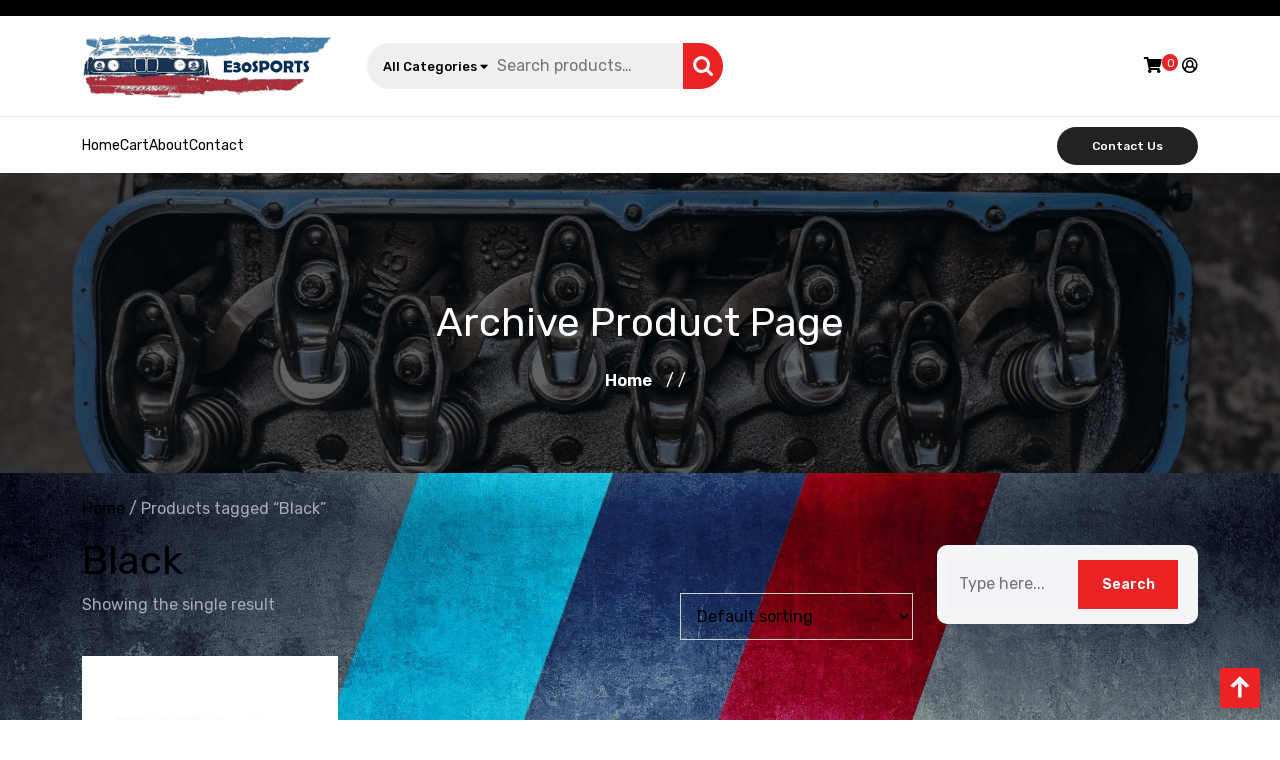

--- FILE ---
content_type: text/html; charset=UTF-8
request_url: https://e30sports.com/product-tag/black/
body_size: 9657
content:
<!DOCTYPE html>
<html lang="en-US">
<head>

<meta http-equiv="Content-Type" content="text/html; charset=UTF-8" />
<meta name="viewport" content="width=device-width, initial-scale=1.0, maximum-scale=1.2, user-scalable=yes" />

<title>Black &#8211; E30Sports</title>
<meta name='robots' content='max-image-preview:large' />
	<style>img:is([sizes="auto" i], [sizes^="auto," i]) { contain-intrinsic-size: 3000px 1500px }</style>
	<link rel='dns-prefetch' href='//fonts.googleapis.com' />
<link rel="alternate" type="application/rss+xml" title="E30Sports &raquo; Feed" href="https://e30sports.com/feed/" />
<link rel="alternate" type="application/rss+xml" title="E30Sports &raquo; Comments Feed" href="https://e30sports.com/comments/feed/" />
<link rel="alternate" type="application/rss+xml" title="E30Sports &raquo; Black Tag Feed" href="https://e30sports.com/product-tag/black/feed/" />
<script type="text/javascript">
/* <![CDATA[ */
window._wpemojiSettings = {"baseUrl":"https:\/\/s.w.org\/images\/core\/emoji\/16.0.1\/72x72\/","ext":".png","svgUrl":"https:\/\/s.w.org\/images\/core\/emoji\/16.0.1\/svg\/","svgExt":".svg","source":{"concatemoji":"https:\/\/e30sports.com\/wp-includes\/js\/wp-emoji-release.min.js?ver=6.8.2"}};
/*! This file is auto-generated */
!function(s,n){var o,i,e;function c(e){try{var t={supportTests:e,timestamp:(new Date).valueOf()};sessionStorage.setItem(o,JSON.stringify(t))}catch(e){}}function p(e,t,n){e.clearRect(0,0,e.canvas.width,e.canvas.height),e.fillText(t,0,0);var t=new Uint32Array(e.getImageData(0,0,e.canvas.width,e.canvas.height).data),a=(e.clearRect(0,0,e.canvas.width,e.canvas.height),e.fillText(n,0,0),new Uint32Array(e.getImageData(0,0,e.canvas.width,e.canvas.height).data));return t.every(function(e,t){return e===a[t]})}function u(e,t){e.clearRect(0,0,e.canvas.width,e.canvas.height),e.fillText(t,0,0);for(var n=e.getImageData(16,16,1,1),a=0;a<n.data.length;a++)if(0!==n.data[a])return!1;return!0}function f(e,t,n,a){switch(t){case"flag":return n(e,"\ud83c\udff3\ufe0f\u200d\u26a7\ufe0f","\ud83c\udff3\ufe0f\u200b\u26a7\ufe0f")?!1:!n(e,"\ud83c\udde8\ud83c\uddf6","\ud83c\udde8\u200b\ud83c\uddf6")&&!n(e,"\ud83c\udff4\udb40\udc67\udb40\udc62\udb40\udc65\udb40\udc6e\udb40\udc67\udb40\udc7f","\ud83c\udff4\u200b\udb40\udc67\u200b\udb40\udc62\u200b\udb40\udc65\u200b\udb40\udc6e\u200b\udb40\udc67\u200b\udb40\udc7f");case"emoji":return!a(e,"\ud83e\udedf")}return!1}function g(e,t,n,a){var r="undefined"!=typeof WorkerGlobalScope&&self instanceof WorkerGlobalScope?new OffscreenCanvas(300,150):s.createElement("canvas"),o=r.getContext("2d",{willReadFrequently:!0}),i=(o.textBaseline="top",o.font="600 32px Arial",{});return e.forEach(function(e){i[e]=t(o,e,n,a)}),i}function t(e){var t=s.createElement("script");t.src=e,t.defer=!0,s.head.appendChild(t)}"undefined"!=typeof Promise&&(o="wpEmojiSettingsSupports",i=["flag","emoji"],n.supports={everything:!0,everythingExceptFlag:!0},e=new Promise(function(e){s.addEventListener("DOMContentLoaded",e,{once:!0})}),new Promise(function(t){var n=function(){try{var e=JSON.parse(sessionStorage.getItem(o));if("object"==typeof e&&"number"==typeof e.timestamp&&(new Date).valueOf()<e.timestamp+604800&&"object"==typeof e.supportTests)return e.supportTests}catch(e){}return null}();if(!n){if("undefined"!=typeof Worker&&"undefined"!=typeof OffscreenCanvas&&"undefined"!=typeof URL&&URL.createObjectURL&&"undefined"!=typeof Blob)try{var e="postMessage("+g.toString()+"("+[JSON.stringify(i),f.toString(),p.toString(),u.toString()].join(",")+"));",a=new Blob([e],{type:"text/javascript"}),r=new Worker(URL.createObjectURL(a),{name:"wpTestEmojiSupports"});return void(r.onmessage=function(e){c(n=e.data),r.terminate(),t(n)})}catch(e){}c(n=g(i,f,p,u))}t(n)}).then(function(e){for(var t in e)n.supports[t]=e[t],n.supports.everything=n.supports.everything&&n.supports[t],"flag"!==t&&(n.supports.everythingExceptFlag=n.supports.everythingExceptFlag&&n.supports[t]);n.supports.everythingExceptFlag=n.supports.everythingExceptFlag&&!n.supports.flag,n.DOMReady=!1,n.readyCallback=function(){n.DOMReady=!0}}).then(function(){return e}).then(function(){var e;n.supports.everything||(n.readyCallback(),(e=n.source||{}).concatemoji?t(e.concatemoji):e.wpemoji&&e.twemoji&&(t(e.twemoji),t(e.wpemoji)))}))}((window,document),window._wpemojiSettings);
/* ]]> */
</script>
<style id='wp-emoji-styles-inline-css' type='text/css'>

	img.wp-smiley, img.emoji {
		display: inline !important;
		border: none !important;
		box-shadow: none !important;
		height: 1em !important;
		width: 1em !important;
		margin: 0 0.07em !important;
		vertical-align: -0.1em !important;
		background: none !important;
		padding: 0 !important;
	}
</style>
<link rel='stylesheet' id='wp-block-library-css' href='https://e30sports.com/wp-includes/css/dist/block-library/style.min.css?ver=6.8.2' type='text/css' media='all' />
<style id='wp-block-library-theme-inline-css' type='text/css'>
.wp-block-audio :where(figcaption){color:#555;font-size:13px;text-align:center}.is-dark-theme .wp-block-audio :where(figcaption){color:#ffffffa6}.wp-block-audio{margin:0 0 1em}.wp-block-code{border:1px solid #ccc;border-radius:4px;font-family:Menlo,Consolas,monaco,monospace;padding:.8em 1em}.wp-block-embed :where(figcaption){color:#555;font-size:13px;text-align:center}.is-dark-theme .wp-block-embed :where(figcaption){color:#ffffffa6}.wp-block-embed{margin:0 0 1em}.blocks-gallery-caption{color:#555;font-size:13px;text-align:center}.is-dark-theme .blocks-gallery-caption{color:#ffffffa6}:root :where(.wp-block-image figcaption){color:#555;font-size:13px;text-align:center}.is-dark-theme :root :where(.wp-block-image figcaption){color:#ffffffa6}.wp-block-image{margin:0 0 1em}.wp-block-pullquote{border-bottom:4px solid;border-top:4px solid;color:currentColor;margin-bottom:1.75em}.wp-block-pullquote cite,.wp-block-pullquote footer,.wp-block-pullquote__citation{color:currentColor;font-size:.8125em;font-style:normal;text-transform:uppercase}.wp-block-quote{border-left:.25em solid;margin:0 0 1.75em;padding-left:1em}.wp-block-quote cite,.wp-block-quote footer{color:currentColor;font-size:.8125em;font-style:normal;position:relative}.wp-block-quote:where(.has-text-align-right){border-left:none;border-right:.25em solid;padding-left:0;padding-right:1em}.wp-block-quote:where(.has-text-align-center){border:none;padding-left:0}.wp-block-quote.is-large,.wp-block-quote.is-style-large,.wp-block-quote:where(.is-style-plain){border:none}.wp-block-search .wp-block-search__label{font-weight:700}.wp-block-search__button{border:1px solid #ccc;padding:.375em .625em}:where(.wp-block-group.has-background){padding:1.25em 2.375em}.wp-block-separator.has-css-opacity{opacity:.4}.wp-block-separator{border:none;border-bottom:2px solid;margin-left:auto;margin-right:auto}.wp-block-separator.has-alpha-channel-opacity{opacity:1}.wp-block-separator:not(.is-style-wide):not(.is-style-dots){width:100px}.wp-block-separator.has-background:not(.is-style-dots){border-bottom:none;height:1px}.wp-block-separator.has-background:not(.is-style-wide):not(.is-style-dots){height:2px}.wp-block-table{margin:0 0 1em}.wp-block-table td,.wp-block-table th{word-break:normal}.wp-block-table :where(figcaption){color:#555;font-size:13px;text-align:center}.is-dark-theme .wp-block-table :where(figcaption){color:#ffffffa6}.wp-block-video :where(figcaption){color:#555;font-size:13px;text-align:center}.is-dark-theme .wp-block-video :where(figcaption){color:#ffffffa6}.wp-block-video{margin:0 0 1em}:root :where(.wp-block-template-part.has-background){margin-bottom:0;margin-top:0;padding:1.25em 2.375em}
</style>
<style id='classic-theme-styles-inline-css' type='text/css'>
/*! This file is auto-generated */
.wp-block-button__link{color:#fff;background-color:#32373c;border-radius:9999px;box-shadow:none;text-decoration:none;padding:calc(.667em + 2px) calc(1.333em + 2px);font-size:1.125em}.wp-block-file__button{background:#32373c;color:#fff;text-decoration:none}
</style>
<style id='global-styles-inline-css' type='text/css'>
:root{--wp--preset--aspect-ratio--square: 1;--wp--preset--aspect-ratio--4-3: 4/3;--wp--preset--aspect-ratio--3-4: 3/4;--wp--preset--aspect-ratio--3-2: 3/2;--wp--preset--aspect-ratio--2-3: 2/3;--wp--preset--aspect-ratio--16-9: 16/9;--wp--preset--aspect-ratio--9-16: 9/16;--wp--preset--color--black: #000000;--wp--preset--color--cyan-bluish-gray: #abb8c3;--wp--preset--color--white: #ffffff;--wp--preset--color--pale-pink: #f78da7;--wp--preset--color--vivid-red: #cf2e2e;--wp--preset--color--luminous-vivid-orange: #ff6900;--wp--preset--color--luminous-vivid-amber: #fcb900;--wp--preset--color--light-green-cyan: #7bdcb5;--wp--preset--color--vivid-green-cyan: #00d084;--wp--preset--color--pale-cyan-blue: #8ed1fc;--wp--preset--color--vivid-cyan-blue: #0693e3;--wp--preset--color--vivid-purple: #9b51e0;--wp--preset--gradient--vivid-cyan-blue-to-vivid-purple: linear-gradient(135deg,rgba(6,147,227,1) 0%,rgb(155,81,224) 100%);--wp--preset--gradient--light-green-cyan-to-vivid-green-cyan: linear-gradient(135deg,rgb(122,220,180) 0%,rgb(0,208,130) 100%);--wp--preset--gradient--luminous-vivid-amber-to-luminous-vivid-orange: linear-gradient(135deg,rgba(252,185,0,1) 0%,rgba(255,105,0,1) 100%);--wp--preset--gradient--luminous-vivid-orange-to-vivid-red: linear-gradient(135deg,rgba(255,105,0,1) 0%,rgb(207,46,46) 100%);--wp--preset--gradient--very-light-gray-to-cyan-bluish-gray: linear-gradient(135deg,rgb(238,238,238) 0%,rgb(169,184,195) 100%);--wp--preset--gradient--cool-to-warm-spectrum: linear-gradient(135deg,rgb(74,234,220) 0%,rgb(151,120,209) 20%,rgb(207,42,186) 40%,rgb(238,44,130) 60%,rgb(251,105,98) 80%,rgb(254,248,76) 100%);--wp--preset--gradient--blush-light-purple: linear-gradient(135deg,rgb(255,206,236) 0%,rgb(152,150,240) 100%);--wp--preset--gradient--blush-bordeaux: linear-gradient(135deg,rgb(254,205,165) 0%,rgb(254,45,45) 50%,rgb(107,0,62) 100%);--wp--preset--gradient--luminous-dusk: linear-gradient(135deg,rgb(255,203,112) 0%,rgb(199,81,192) 50%,rgb(65,88,208) 100%);--wp--preset--gradient--pale-ocean: linear-gradient(135deg,rgb(255,245,203) 0%,rgb(182,227,212) 50%,rgb(51,167,181) 100%);--wp--preset--gradient--electric-grass: linear-gradient(135deg,rgb(202,248,128) 0%,rgb(113,206,126) 100%);--wp--preset--gradient--midnight: linear-gradient(135deg,rgb(2,3,129) 0%,rgb(40,116,252) 100%);--wp--preset--font-size--small: 13px;--wp--preset--font-size--medium: 20px;--wp--preset--font-size--large: 36px;--wp--preset--font-size--x-large: 42px;--wp--preset--spacing--20: 0.44rem;--wp--preset--spacing--30: 0.67rem;--wp--preset--spacing--40: 1rem;--wp--preset--spacing--50: 1.5rem;--wp--preset--spacing--60: 2.25rem;--wp--preset--spacing--70: 3.38rem;--wp--preset--spacing--80: 5.06rem;--wp--preset--shadow--natural: 6px 6px 9px rgba(0, 0, 0, 0.2);--wp--preset--shadow--deep: 12px 12px 50px rgba(0, 0, 0, 0.4);--wp--preset--shadow--sharp: 6px 6px 0px rgba(0, 0, 0, 0.2);--wp--preset--shadow--outlined: 6px 6px 0px -3px rgba(255, 255, 255, 1), 6px 6px rgba(0, 0, 0, 1);--wp--preset--shadow--crisp: 6px 6px 0px rgba(0, 0, 0, 1);}:where(.is-layout-flex){gap: 0.5em;}:where(.is-layout-grid){gap: 0.5em;}body .is-layout-flex{display: flex;}.is-layout-flex{flex-wrap: wrap;align-items: center;}.is-layout-flex > :is(*, div){margin: 0;}body .is-layout-grid{display: grid;}.is-layout-grid > :is(*, div){margin: 0;}:where(.wp-block-columns.is-layout-flex){gap: 2em;}:where(.wp-block-columns.is-layout-grid){gap: 2em;}:where(.wp-block-post-template.is-layout-flex){gap: 1.25em;}:where(.wp-block-post-template.is-layout-grid){gap: 1.25em;}.has-black-color{color: var(--wp--preset--color--black) !important;}.has-cyan-bluish-gray-color{color: var(--wp--preset--color--cyan-bluish-gray) !important;}.has-white-color{color: var(--wp--preset--color--white) !important;}.has-pale-pink-color{color: var(--wp--preset--color--pale-pink) !important;}.has-vivid-red-color{color: var(--wp--preset--color--vivid-red) !important;}.has-luminous-vivid-orange-color{color: var(--wp--preset--color--luminous-vivid-orange) !important;}.has-luminous-vivid-amber-color{color: var(--wp--preset--color--luminous-vivid-amber) !important;}.has-light-green-cyan-color{color: var(--wp--preset--color--light-green-cyan) !important;}.has-vivid-green-cyan-color{color: var(--wp--preset--color--vivid-green-cyan) !important;}.has-pale-cyan-blue-color{color: var(--wp--preset--color--pale-cyan-blue) !important;}.has-vivid-cyan-blue-color{color: var(--wp--preset--color--vivid-cyan-blue) !important;}.has-vivid-purple-color{color: var(--wp--preset--color--vivid-purple) !important;}.has-black-background-color{background-color: var(--wp--preset--color--black) !important;}.has-cyan-bluish-gray-background-color{background-color: var(--wp--preset--color--cyan-bluish-gray) !important;}.has-white-background-color{background-color: var(--wp--preset--color--white) !important;}.has-pale-pink-background-color{background-color: var(--wp--preset--color--pale-pink) !important;}.has-vivid-red-background-color{background-color: var(--wp--preset--color--vivid-red) !important;}.has-luminous-vivid-orange-background-color{background-color: var(--wp--preset--color--luminous-vivid-orange) !important;}.has-luminous-vivid-amber-background-color{background-color: var(--wp--preset--color--luminous-vivid-amber) !important;}.has-light-green-cyan-background-color{background-color: var(--wp--preset--color--light-green-cyan) !important;}.has-vivid-green-cyan-background-color{background-color: var(--wp--preset--color--vivid-green-cyan) !important;}.has-pale-cyan-blue-background-color{background-color: var(--wp--preset--color--pale-cyan-blue) !important;}.has-vivid-cyan-blue-background-color{background-color: var(--wp--preset--color--vivid-cyan-blue) !important;}.has-vivid-purple-background-color{background-color: var(--wp--preset--color--vivid-purple) !important;}.has-black-border-color{border-color: var(--wp--preset--color--black) !important;}.has-cyan-bluish-gray-border-color{border-color: var(--wp--preset--color--cyan-bluish-gray) !important;}.has-white-border-color{border-color: var(--wp--preset--color--white) !important;}.has-pale-pink-border-color{border-color: var(--wp--preset--color--pale-pink) !important;}.has-vivid-red-border-color{border-color: var(--wp--preset--color--vivid-red) !important;}.has-luminous-vivid-orange-border-color{border-color: var(--wp--preset--color--luminous-vivid-orange) !important;}.has-luminous-vivid-amber-border-color{border-color: var(--wp--preset--color--luminous-vivid-amber) !important;}.has-light-green-cyan-border-color{border-color: var(--wp--preset--color--light-green-cyan) !important;}.has-vivid-green-cyan-border-color{border-color: var(--wp--preset--color--vivid-green-cyan) !important;}.has-pale-cyan-blue-border-color{border-color: var(--wp--preset--color--pale-cyan-blue) !important;}.has-vivid-cyan-blue-border-color{border-color: var(--wp--preset--color--vivid-cyan-blue) !important;}.has-vivid-purple-border-color{border-color: var(--wp--preset--color--vivid-purple) !important;}.has-vivid-cyan-blue-to-vivid-purple-gradient-background{background: var(--wp--preset--gradient--vivid-cyan-blue-to-vivid-purple) !important;}.has-light-green-cyan-to-vivid-green-cyan-gradient-background{background: var(--wp--preset--gradient--light-green-cyan-to-vivid-green-cyan) !important;}.has-luminous-vivid-amber-to-luminous-vivid-orange-gradient-background{background: var(--wp--preset--gradient--luminous-vivid-amber-to-luminous-vivid-orange) !important;}.has-luminous-vivid-orange-to-vivid-red-gradient-background{background: var(--wp--preset--gradient--luminous-vivid-orange-to-vivid-red) !important;}.has-very-light-gray-to-cyan-bluish-gray-gradient-background{background: var(--wp--preset--gradient--very-light-gray-to-cyan-bluish-gray) !important;}.has-cool-to-warm-spectrum-gradient-background{background: var(--wp--preset--gradient--cool-to-warm-spectrum) !important;}.has-blush-light-purple-gradient-background{background: var(--wp--preset--gradient--blush-light-purple) !important;}.has-blush-bordeaux-gradient-background{background: var(--wp--preset--gradient--blush-bordeaux) !important;}.has-luminous-dusk-gradient-background{background: var(--wp--preset--gradient--luminous-dusk) !important;}.has-pale-ocean-gradient-background{background: var(--wp--preset--gradient--pale-ocean) !important;}.has-electric-grass-gradient-background{background: var(--wp--preset--gradient--electric-grass) !important;}.has-midnight-gradient-background{background: var(--wp--preset--gradient--midnight) !important;}.has-small-font-size{font-size: var(--wp--preset--font-size--small) !important;}.has-medium-font-size{font-size: var(--wp--preset--font-size--medium) !important;}.has-large-font-size{font-size: var(--wp--preset--font-size--large) !important;}.has-x-large-font-size{font-size: var(--wp--preset--font-size--x-large) !important;}
:where(.wp-block-post-template.is-layout-flex){gap: 1.25em;}:where(.wp-block-post-template.is-layout-grid){gap: 1.25em;}
:where(.wp-block-columns.is-layout-flex){gap: 2em;}:where(.wp-block-columns.is-layout-grid){gap: 2em;}
:root :where(.wp-block-pullquote){font-size: 1.5em;line-height: 1.6;}
</style>
<link rel='stylesheet' id='migy-viewercss-css' href='https://e30sports.com/wp-content/plugins/mosaic-gallery-advanced-gallery/assets/css/viewer.css?ver=1.1.3' type='text/css' media='all' />
<link rel='stylesheet' id='migy-styles-css' href='https://e30sports.com/wp-content/plugins/mosaic-gallery-advanced-gallery/assets/css/styles.css?ver=1.1.3' type='text/css' media='all' />
<link rel='stylesheet' id='woocommerce-layout-css' href='https://e30sports.com/wp-content/plugins/woocommerce/assets/css/woocommerce-layout.css?ver=10.1.3' type='text/css' media='all' />
<link rel='stylesheet' id='woocommerce-smallscreen-css' href='https://e30sports.com/wp-content/plugins/woocommerce/assets/css/woocommerce-smallscreen.css?ver=10.1.3' type='text/css' media='only screen and (max-width: 768px)' />
<link rel='stylesheet' id='woocommerce-general-css' href='https://e30sports.com/wp-content/plugins/woocommerce/assets/css/woocommerce.css?ver=10.1.3' type='text/css' media='all' />
<style id='woocommerce-inline-inline-css' type='text/css'>
.woocommerce form .form-row .required { visibility: visible; }
</style>
<link rel='stylesheet' id='brands-styles-css' href='https://e30sports.com/wp-content/plugins/woocommerce/assets/css/brands.css?ver=10.1.3' type='text/css' media='all' />
<link rel='stylesheet' id='google-fonts-rubik-css' href='https://fonts.googleapis.com/css2?family=Rubik%3Aital%2Cwght%400%2C300..900%3B1%2C300..900&#038;display=swap&#038;ver=6.8.2' type='text/css' media='all' />
<link rel='stylesheet' id='bootstrap-css-css' href='https://e30sports.com/wp-content/themes/auto-parts-supplier/css/bootstrap.css?ver=4.5.0' type='text/css' media='all' />
<link rel='stylesheet' id='fontawesome-css-css' href='https://e30sports.com/wp-content/themes/auto-parts-supplier/css/fontawesome-all.css?ver=4.5.0' type='text/css' media='all' />
<link rel='stylesheet' id='owl.carousel-css-css' href='https://e30sports.com/wp-content/themes/auto-parts-supplier/css/owl.carousel.css?ver=2.3.4' type='text/css' media='all' />
<link rel='stylesheet' id='auto-parts-supplier-style-css' href='https://e30sports.com/wp-content/themes/auto-parts-supplier/style.css?ver=6.8.2' type='text/css' media='all' />
<style id='auto-parts-supplier-style-inline-css' type='text/css'>
.main-navigation ul li a{text-transform: capitalize ;}.main-navigation ul li a{}body{width: %; margin: auto;}.blog_box{text-align:left;}.scroll-up{right: 20px;}.copy-text p{text-align:left;}.blog_inner_box img{opacity:unset}.woocommerce nav.woocommerce-pagination{text-align: center;}

		.custom-logo{
			height: px !important;
			width: px !important;
		}
	

    	.copyright {
			background: ;
		}
	
</style>
<link rel='stylesheet' id='auto-parts-supplier-media-css-css' href='https://e30sports.com/wp-content/themes/auto-parts-supplier/css/media.css?ver=2.3.4' type='text/css' media='all' />
<link rel='stylesheet' id='auto-parts-supplier-woocommerce-css-css' href='https://e30sports.com/wp-content/themes/auto-parts-supplier/css/woocommerce.css?ver=2.3.4' type='text/css' media='all' />
<style id='auto-parts-supplier-woocommerce-css-inline-css' type='text/css'>

    	.copyright {
			background: ;
		}
	
</style>
<link rel='stylesheet' id='dashicons-css' href='https://e30sports.com/wp-includes/css/dashicons.min.css?ver=6.8.2' type='text/css' media='all' />
<link rel='stylesheet' id='auto-parts-supplier-animate-css' href='https://e30sports.com/wp-content/themes/auto-parts-supplier/css/animate.css?ver=4.1.1' type='text/css' media='all' />
<script type="text/javascript" src="https://e30sports.com/wp-includes/js/jquery/jquery.min.js?ver=3.7.1" id="jquery-core-js"></script>
<script type="text/javascript" src="https://e30sports.com/wp-includes/js/jquery/jquery-migrate.min.js?ver=3.4.1" id="jquery-migrate-js"></script>
<script type="text/javascript" src="https://e30sports.com/wp-content/plugins/woocommerce/assets/js/jquery-blockui/jquery.blockUI.min.js?ver=2.7.0-wc.10.1.3" id="jquery-blockui-js" defer="defer" data-wp-strategy="defer"></script>
<script type="text/javascript" id="wc-add-to-cart-js-extra">
/* <![CDATA[ */
var wc_add_to_cart_params = {"ajax_url":"\/wp-admin\/admin-ajax.php","wc_ajax_url":"\/?wc-ajax=%%endpoint%%","i18n_view_cart":"View cart","cart_url":"https:\/\/e30sports.com\/cart\/","is_cart":"","cart_redirect_after_add":"no"};
/* ]]> */
</script>
<script type="text/javascript" src="https://e30sports.com/wp-content/plugins/woocommerce/assets/js/frontend/add-to-cart.min.js?ver=10.1.3" id="wc-add-to-cart-js" defer="defer" data-wp-strategy="defer"></script>
<script type="text/javascript" src="https://e30sports.com/wp-content/plugins/woocommerce/assets/js/js-cookie/js.cookie.min.js?ver=2.1.4-wc.10.1.3" id="js-cookie-js" defer="defer" data-wp-strategy="defer"></script>
<script type="text/javascript" id="woocommerce-js-extra">
/* <![CDATA[ */
var woocommerce_params = {"ajax_url":"\/wp-admin\/admin-ajax.php","wc_ajax_url":"\/?wc-ajax=%%endpoint%%","i18n_password_show":"Show password","i18n_password_hide":"Hide password"};
/* ]]> */
</script>
<script type="text/javascript" src="https://e30sports.com/wp-content/plugins/woocommerce/assets/js/frontend/woocommerce.min.js?ver=10.1.3" id="woocommerce-js" defer="defer" data-wp-strategy="defer"></script>
<link rel="https://api.w.org/" href="https://e30sports.com/wp-json/" /><link rel="alternate" title="JSON" type="application/json" href="https://e30sports.com/wp-json/wp/v2/product_tag/80" /><link rel="EditURI" type="application/rsd+xml" title="RSD" href="https://e30sports.com/xmlrpc.php?rsd" />
<meta name="generator" content="WordPress 6.8.2" />
<meta name="generator" content="WooCommerce 10.1.3" />
	<noscript><style>.woocommerce-product-gallery{ opacity: 1 !important; }</style></noscript>
	<style type="text/css" id="custom-background-css">
body.custom-background { background-image: url("https://e30sports.com/wp-content/uploads/2015/12/BMW-M-Series-Logo-Wallpapers.jpg"); background-position: left top; background-size: cover; background-repeat: no-repeat; background-attachment: fixed; }
</style>
	<link rel="icon" href="https://e30sports.com/wp-content/uploads/2015/12/cropped-logo-2-3-32x32.png" sizes="32x32" />
<link rel="icon" href="https://e30sports.com/wp-content/uploads/2015/12/cropped-logo-2-3-192x192.png" sizes="192x192" />
<link rel="apple-touch-icon" href="https://e30sports.com/wp-content/uploads/2015/12/cropped-logo-2-3-180x180.png" />
<meta name="msapplication-TileImage" content="https://e30sports.com/wp-content/uploads/2015/12/cropped-logo-2-3-270x270.png" />
<style id="kirki-inline-styles"></style>
</head>

<body class="archive tax-product_tag term-black term-80 custom-background wp-custom-logo wp-embed-responsive wp-theme-auto-parts-supplier theme-auto-parts-supplier woocommerce woocommerce-page woocommerce-no-js">


<a class="skip-link screen-reader-text" href="#content">Skip to content</a>


<div class="close-sticky main-menus">
	<div class="main-header-box wow fadeInDown">
		<div class="header-inner py-2">
			<div class="container">
				<div class="row">
					<div class="col-xl-6 col-lg-6 col-md-8 col-sm-12 align-self-center translation-box text-left">
											</div>
					<div class="col-xl-6 col-lg-6 col-md-4 col-sm-12 align-self-center meta-box text-md-end">
						<div class="row">
							<div class="col-lg-6 col-sm-0 align-self-center">
							</div>
							<div class="col-lg-3 col-md-6 col-sm-6 align-self-center">
															</div>
							<div class="col-lg-3 col-md-6 col-sm-6 align-self-center text-md-end">
															</div>
						</div>
					</div>
				</div>
			</div>
		</div>
		<div class="inner-header-box">
			<div class="top-header text-center text-md-start py-3">
				<div class="container">
					<div class="row">
						<div class="col-xl-3 col-lg-2 col-md-4 col-sm-5 logo-position align-self-center">
				    		<div class="logo text-lg-start">
					    		<div class="logo-image">
					    			<a href="https://e30sports.com/" class="custom-logo-link" rel="home"><img width="250" height="68" src="https://e30sports.com/wp-content/uploads/layerslider/Homepage/cropped-cropped-cropped-logo-2-3.png" class="custom-logo" alt="E30Sports" decoding="async" /></a>						    	</div>
						    	<div class="logo-content">
							    									</div>
							</div>
					   	</div>
					   	<div class="col-xl-4 col-lg-5 col-md-8 col-sm-7 search-box align-self-center">
					   								        <div class="search-box-main">
						            <div class="box-categories">
						                <button class="categories-button">
						                  All Categories						                  <i class="fas fa-caret-down"></i>
						                </button>
						                <div class="header-product-categories">
						                  						                          <h4><a href="https://e30sports.com/product-category/wheels/boltsstuds/">Bolts/Studs</a></h4>
						                          						                          <h4><a href="https://e30sports.com/product-category/cooling/">Cooling</a></h4>
						                          						                          <h4><a href="https://e30sports.com/product-category/electrical/">Electrical</a></h4>
						                          						                          <h4><a href="https://e30sports.com/product-category/engine-parts/">Engine Parts</a></h4>
						                          						                          <h4><a href="https://e30sports.com/product-category/others/">Others</a></h4>
						                          						                          <h4><a href="https://e30sports.com/product-category/service-parts/">Service Parts</a></h4>
						                          						                          <h4><a href="https://e30sports.com/product-category/suspension/">Suspension</a></h4>
						                          						                          <h4><a href="https://e30sports.com/product-category/transmission/">Transmission</a></h4>
						                          						                          <h4><a href="https://e30sports.com/product-category/wheels/wheel-adaptor/">Wheel Adaptor</a></h4>
						                          						                          <h4><a href="https://e30sports.com/product-category/wheels/">Wheels</a></h4>
						                          						                </div>
						            </div>
						            <div class="main-search-box">
						              <form role="search" method="get" class="woocommerce-product-search" action="https://e30sports.com/">
	<label class="screen-reader-text" for="woocommerce-product-search-field-0">Search for:</label>
	<input type="search" id="woocommerce-product-search-field-0" class="search-field" placeholder="Search products&hellip;" value="" name="s" />
	<button type="submit" value="Search" class="">Search</button>
	<input type="hidden" name="post_type" value="product" />
</form>
						            </div>
						        </div>
						    					   	</div>	
						<div class="col-xl-3 col-lg-3 col-md-5 col-sm-6 align-self-center contact-box align-self-center">
												   	</div>
					   	<div class="col-xl-2 col-lg-2 col-md-7 col-sm-6 align-self-center meta-header-box text-md-end text-sm-end align-self-center">
					   																	<a class="cart-customlocation me-3" href="https://e30sports.com/cart/" title="View Shopping Cart"><i class="fas fa-shopping-cart"></i><span class="cart-item-box">0</span></a>
																						<span class="admin-title m-0">
						          							            	<a href="https://e30sports.com/my-account/" title="Login / Register"><i class="far fa-user-circle"></i></a>
						          									</span>
													</div>
					</div>
				</div>
			</div>
			<div class="outter-header-box">
				<div class="container">
					<div class="row">
						<div class="col-lg-8 col-md-6 col-sm-6 col-6 align-self-center">
							<div class="top-menu-wrapper">
							    <div class="navigation_header">
							        <div class="toggle-nav mobile-menu">
							            <button onclick="auto_parts_supplier_openNav()">
							                <span class="dashicons dashicons-menu"></span>
							            </button>
							        </div>
							        <div id="mySidenav" class="nav sidenav">
							            <nav id="site-navigation" class="main-navigation navbar navbar-expand-xl" aria-label="Top Menu">
							                <div class="navi clearfix navbar-nav"><ul id="menu-main2" class="menu clearfix"><li id="menu-item-1668" class="menu-item menu-item-type-post_type menu-item-object-page menu-item-home menu-item-1668"><a href="https://e30sports.com/">Home</a></li>
<li id="menu-item-1669" class="menu-item menu-item-type-post_type menu-item-object-page menu-item-1669"><a href="https://e30sports.com/cart/">Cart</a></li>
<li id="menu-item-4432" class="menu-item menu-item-type-post_type menu-item-object-page menu-item-4432"><a href="https://e30sports.com/about-us/">About</a></li>
<li id="menu-item-1671" class="menu-item menu-item-type-post_type menu-item-object-page menu-item-1671"><a href="https://e30sports.com/contact-us/">Contact</a></li>
</ul></div>							            </nav>
							            <a href="javascript:void(0)" class="closebtn mobile-menu" onclick="auto_parts_supplier_closeNav()">
							                <span class="dashicons dashicons-no"></span>
							            </a>
							        </div>
							    </div>
							</div>
						</div>
						<div class="col-lg-4 col-md-6 col-sm-6 col-6 align-self-center">
							<div class="text-center text-md-end sign-button my-3">
																	<a href="/contact-us/" class=" signin-box"> Contact Us</a>
															</div>
						</div>
					</div>
				</div>
			</div>
		</div>
	</div>
</div>
<div class="feature-header">
  <div class="feature-post-thumbnail">
    <div class="slider-alternate">
      <img src="https://e30sports.com/wp-content/themes/auto-parts-supplier/assets/images/header-banner.png">
    </div>
    <h1 class="post-title feature-header-title">Archive Product Page</h1>
          <div class="bread_crumb text-center">
        <a href="https://e30sports.com">Home</a> /  /       </div>
      </div>
</div>
<div class="container main-wrapper py-4 px-0">
	<main role="main" id="content">
		<div class="row m-0">
							<div class="col-lg-9 col-md-8">
					<div id="primary" class="content-area auto-parts-supplier"><main id="content" class="site-main" role="main"><nav class="woocommerce-breadcrumb" aria-label="Breadcrumb"><a href="https://e30sports.com">Home</a>&nbsp;&#47;&nbsp;Products tagged &ldquo;Black&rdquo;</nav><header class="woocommerce-products-header">
			<h1 class="woocommerce-products-header__title page-title">Black</h1>
	
	</header>
<div class="woocommerce-notices-wrapper"></div><p class="woocommerce-result-count" role="alert" aria-relevant="all" >
	Showing the single result</p>
<form class="woocommerce-ordering" method="get">
		<select
		name="orderby"
		class="orderby"
					aria-label="Shop order"
			>
					<option value="menu_order"  selected='selected'>Default sorting</option>
					<option value="popularity" >Sort by popularity</option>
					<option value="rating" >Sort by average rating</option>
					<option value="date" >Sort by latest</option>
					<option value="price" >Sort by price: low to high</option>
					<option value="price-desc" >Sort by price: high to low</option>
			</select>
	<input type="hidden" name="paged" value="1" />
	</form>
<ul class="products columns-3">
<li class="product type-product post-1944 status-publish first outofstock product_cat-boltsstuds product_tag-black product_tag-black-m12x1-25 product_tag-black-m12x1-5-red product_tag-blue product_tag-blue-m14x1-5-for-mercedesaudivwporsche-blue product_tag-gray product_tag-m14x1-25-for-bmw product_tag-red product_tag-rose-red has-post-thumbnail taxable shipping-taxable purchasable product-type-variable has-default-attributes">
	<a href="https://e30sports.com/product/long-lug-nut-and-stud-kits/" class="woocommerce-LoopProduct-link woocommerce-loop-product__link"><img width="300" height="300" src="https://e30sports.com/wp-content/uploads/2016/01/12549071_457693454433467_6400105869816749012_n-300x300.jpg" class="attachment-woocommerce_thumbnail size-woocommerce_thumbnail" alt="Long Lug Nuts And Studs kits" decoding="async" fetchpriority="high" srcset="https://e30sports.com/wp-content/uploads/2016/01/12549071_457693454433467_6400105869816749012_n-300x300.jpg 300w, https://e30sports.com/wp-content/uploads/2016/01/12549071_457693454433467_6400105869816749012_n-100x100.jpg 100w, https://e30sports.com/wp-content/uploads/2016/01/12549071_457693454433467_6400105869816749012_n-150x150.jpg 150w, https://e30sports.com/wp-content/uploads/2016/01/12549071_457693454433467_6400105869816749012_n-180x180.jpg 180w" sizes="(max-width: 300px) 100vw, 300px" /><h2 class="woocommerce-loop-product__title">Long Lug Nuts And Studs kits</h2>
	<span class="price"><span class="woocommerce-Price-amount amount" aria-hidden="true"><bdi><span class="woocommerce-Price-currencySymbol">&#36;</span>105.00</bdi></span> <span aria-hidden="true">&ndash;</span> <span class="woocommerce-Price-amount amount" aria-hidden="true"><bdi><span class="woocommerce-Price-currencySymbol">&#36;</span>160.00</bdi></span><span class="screen-reader-text">Price range: &#36;105.00 through &#36;160.00</span></span>
</a><a href="https://e30sports.com/product/long-lug-nut-and-stud-kits/" aria-describedby="woocommerce_loop_add_to_cart_link_describedby_1944" data-quantity="1" class="button product_type_variable" data-product_id="1944" data-product_sku="5" aria-label="Select options for &ldquo;Long Lug Nuts And Studs kits&rdquo;" rel="nofollow">Select options</a>	<span id="woocommerce_loop_add_to_cart_link_describedby_1944" class="screen-reader-text">
		This product has multiple variants. The options may be chosen on the product page	</span>
</li>
</ul>
</main></div>				</div>
							
					<div class="col-lg-3 col-md-4 col-sm-4">
						<div class="sidebar-area mt-5 wow fadeInRight">
    <div id="search-2" class="sidebar-widget widget_search"><form method="get" id="searchform" class="searchform" action="https://e30sports.com/">
	<input placeholder="Type here..." type="text" name="s" id="search" value="" />
	<input type="submit" class="search-submit" value="Search" />
</form>
<a class="close-search-form" href="#close-search-form"><i class="fa fa-times searchform-close-button"></i></a></div></div>					</div>
										</div>
	</main>
</div>
<footer>
 <div class="container">
            <div id="footer-widgets" role="contentinfo">
          <div class="container">
            <div class="row sidebar-area footer-area">
             
           
            </div>
          </div>
        </div>
          </div>
  <div class="copyright">
    <div class="container">
    <div class="row">
      <div class="col-md-12">
        <div class="copy-text">
          <p class="mb-0 py-3">
         © 2025 E30Sports. All rights reserved.
                                                                                <a class="social-links" href="">
                            <i class=" me-3"></i>
                        </a>
                                            </p>
        </div>
      </div>
    </div>
  </div>
  </div>
             <div class="scroll-up">
          <a href="#tobottom"><span class="dashicons dashicons-dashicons dashicons-arrow-up-alt"></span></a>
      </div>
      
</footer>

<script type="speculationrules">
{"prefetch":[{"source":"document","where":{"and":[{"href_matches":"\/*"},{"not":{"href_matches":["\/wp-*.php","\/wp-admin\/*","\/wp-content\/uploads\/*","\/wp-content\/*","\/wp-content\/plugins\/*","\/wp-content\/themes\/auto-parts-supplier\/*","\/*\\?(.+)"]}},{"not":{"selector_matches":"a[rel~=\"nofollow\"]"}},{"not":{"selector_matches":".no-prefetch, .no-prefetch a"}}]},"eagerness":"conservative"}]}
</script>
<script type="application/ld+json">{"@context":"https:\/\/schema.org\/","@type":"BreadcrumbList","itemListElement":[{"@type":"ListItem","position":1,"item":{"name":"Home","@id":"https:\/\/e30sports.com"}},{"@type":"ListItem","position":2,"item":{"name":"Products tagged &amp;ldquo;Black&amp;rdquo;","@id":"https:\/\/e30sports.com\/product-tag\/black\/"}}]}</script>	<script type='text/javascript'>
		(function () {
			var c = document.body.className;
			c = c.replace(/woocommerce-no-js/, 'woocommerce-js');
			document.body.className = c;
		})();
	</script>
	<link rel='stylesheet' id='wc-blocks-style-css' href='https://e30sports.com/wp-content/plugins/woocommerce/assets/client/blocks/wc-blocks.css?ver=wc-10.1.3' type='text/css' media='all' />
<script type="text/javascript" src="https://e30sports.com/wp-includes/js/imagesloaded.min.js?ver=5.0.0" id="imagesloaded-js"></script>
<script type="text/javascript" src="https://e30sports.com/wp-includes/js/masonry.min.js?ver=4.2.2" id="masonry-js"></script>
<script type="text/javascript" src="https://e30sports.com/wp-content/plugins/mosaic-gallery-advanced-gallery/assets/js/viewer.js?ver=1.1.3" id="migy-viewerjs-js"></script>
<script type="text/javascript" src="https://e30sports.com/wp-content/plugins/mosaic-gallery-advanced-gallery/assets/js/mixitup.min.js?ver=1.1.3" id="migy-mixitup-js"></script>
<script type="text/javascript" src="https://e30sports.com/wp-content/plugins/mosaic-gallery-advanced-gallery/assets/js/scripts.js?ver=1.1.3" id="migy-scripts-js"></script>
<script type="text/javascript" src="https://e30sports.com/wp-content/themes/auto-parts-supplier/js/navigation.js?ver=6.8.2" id="auto-parts-supplier-navigation-js"></script>
<script type="text/javascript" src="https://e30sports.com/wp-content/themes/auto-parts-supplier/js/owl.carousel.js?ver=2.3.4" id="owl.carousel-js-js"></script>
<script type="text/javascript" src="https://e30sports.com/wp-content/themes/auto-parts-supplier/js/script.js?ver=1.0" id="auto-parts-supplier-script-js"></script>
<script type="text/javascript" src="https://e30sports.com/wp-content/themes/auto-parts-supplier/js/wow.js?ver=1.0" id="auto-parts-supplier-wow-script-js"></script>
<script type="text/javascript" src="https://e30sports.com/wp-content/plugins/woocommerce/assets/js/sourcebuster/sourcebuster.min.js?ver=10.1.3" id="sourcebuster-js-js"></script>
<script type="text/javascript" id="wc-order-attribution-js-extra">
/* <![CDATA[ */
var wc_order_attribution = {"params":{"lifetime":1.0000000000000000818030539140313095458623138256371021270751953125e-5,"session":30,"base64":false,"ajaxurl":"https:\/\/e30sports.com\/wp-admin\/admin-ajax.php","prefix":"wc_order_attribution_","allowTracking":true},"fields":{"source_type":"current.typ","referrer":"current_add.rf","utm_campaign":"current.cmp","utm_source":"current.src","utm_medium":"current.mdm","utm_content":"current.cnt","utm_id":"current.id","utm_term":"current.trm","utm_source_platform":"current.plt","utm_creative_format":"current.fmt","utm_marketing_tactic":"current.tct","session_entry":"current_add.ep","session_start_time":"current_add.fd","session_pages":"session.pgs","session_count":"udata.vst","user_agent":"udata.uag"}};
/* ]]> */
</script>
<script type="text/javascript" src="https://e30sports.com/wp-content/plugins/woocommerce/assets/js/frontend/order-attribution.min.js?ver=10.1.3" id="wc-order-attribution-js"></script>

</body>
</html>


--- FILE ---
content_type: text/css
request_url: https://e30sports.com/wp-content/themes/auto-parts-supplier/style.css?ver=6.8.2
body_size: 36805
content:
/*
Theme Name: Auto Parts Supplier
Description: The Auto Parts Supplier Theme is a powerful and modern solution for automotive businesses, retailers, and repair shops looking to build a professional online presence. Designed with a clean and minimal aesthetic, it combines both function and form, offering a responsive, mobile-friendly, and SEO friendly layout that ensures optimal performance across all devices. Whether you’re showcasing engine components, accessories, brake systems, wheel aligment, auto detailing, accident recovery, car modifications, car modification kits, auto body parts, performance upgrades, or spare parts, this theme supports full personalization options, including color schemes, fonts, and layout designs. Built using Bootstrap and optimized code, it guarantees faster page load times and secure and clean code for a seamless experience. Features like a Banner area, a testimonial section, Call to Action buttons (CTA), and integrated social media tools help engage customers effectively. It is also translation-ready, retina ready, and supports shortcodes for building content easily using the Shortcodes Ultimate plugin. This multipurpose theme is not only professional but also interactive, elegant, and stunning, making it perfect for businesses that value both appearance and usability. With its modern design and flexible customization options, the Auto Parts Supplier Theme offers a luxurious platform to drive online sales and grow your automotive brand.
Author: misbahwp
Theme URI: https://www.misbahwp.com/products/auto-parts-supplier
Author URI: https://www.misbahwp.com/
Version: 1.7
Requires PHP: 7.2
Tested up to: 6.8
Requires at least: 5.0
Tags: e-commerce, portfolio, blog, wide-blocks, one-column, two-columns, three-columns, four-columns, right-sidebar, left-sidebar, grid-layout, custom-background, custom-colors, custom-header, custom-logo, custom-menu, featured-images, featured-image-header, footer-widgets, full-width-template, flexible-header, editor-style, post-formats, sticky-post, theme-options, threaded-comments, translation-ready
Text Domain: auto-parts-supplier
License: GNU General Public License v3 or later
License URI: http://www.gnu.org/licenses/gpl-3.0.html

Auto Parts Supplier WordPress Theme has been created by misbahwp(misbahwp.com), 2025.
Auto Parts Supplier WordPress Theme is released under the terms of GNU GPL
*/

:root {
  --first-color: #EC2324;
}

.screen-reader-text {
	border: 0;
	clip: rect(1px, 1px, 1px, 1px);
	clip-path: inset(50%);
	height: 1px;
	margin: -1px;
	overflow: hidden;
	padding: 0;
	position: absolute !important;
	width: 1px;
	word-wrap: normal !important;
	-webkit-transition: none;
	-moz-transition: none;
	-o-transition: none;
	transition: none;
}
.screen-reader-text:focus {
	background-color: #f1f1f1;
	border-radius: 3px;
	box-shadow: 0 0 2px 2px rgba(0, 0, 0, 0.6);
	clip: auto !important;
	clip-path: none;
	color: #21759b;
	display: block;
	font-size: 14px;
	font-weight: 600;
	height: auto;
	left: 5px;
	line-height: normal;
	padding: 15px 23px 14px;
	text-decoration: none;
	top: 5px;
	width: auto;
	z-index: 100000;
}
#content[tabindex="-1"]:focus {
	outline: 0;
}
body {
  font-family: "Rubik", sans-serif;
  color: #a3aab4;
  margin:0;
  background: #fff;
}
h1,h2,h3,h4,h5,h6{
	 font-family: "Rubik", sans-serif;
	color: #000000;
	font-weight: 400;
}
a {
  color:#000000;
  -webkit-transition: color .1s linear;
  -moz-transition: color .1s linear;
  -o-transition: color .1s linear;
  transition: color .1s linear;
  text-decoration: none;
}

a:hover,
a:focus {
  color:var(--first-color);
  text-decoration: none;
}

.alignwide {
  margin-left  : -80px;
  margin-right : -80px;
}

.alignfull img {
  width: 100vw;
}

.post-single a, .page-single a,.sidebar-area .textwidget a,.comment-content a,.woocommerce-product-details__short-description a,#tab-description a,.extra-home-content a {
  text-decoration: underline;
}

.has-avatars .wp-block-latest-comments__comment .wp-block-latest-comments__comment-excerpt, .has-avatars .wp-block-latest-comments__comment .wp-block-latest-comments__comment-meta{
  margin-left: 0px;
}

.wp-block-button__link{
  background: var(--first-color);
}
.wp-block-button a:hover{
  color: #000 !important;
}
a.wp-block-button__link{
  border-color: var(--first-color);
}
.wp-block-button__link{
  height: auto !important;
  width: auto !important;
}
.wp-block-button.is-style-squared a{
  border-radius: 0px !important;
} 
.tag-title h3, .tag-title h1{
  overflow-wrap: anywhere;
}
.blocks-gallery-grid:not(.has-nested-images){
	padding: 6px;
}

.feature-header{
  position: relative;
  background-color: #000;
}
.feature-header img {
  width: 100%;
  height: 300px !important;
  object-fit: cover;
  opacity: 0.4;
}
h1.post-title.feature-header-title{
  color: #fff;
  position: absolute;
  top: 50%;
  left: 50%;
  transform: translate(-50%, -50%);
  text-align: center;
  word-break: break-all;
}

/* ===============================================
   HEADER BOX
   ============================================= */
.social-links i{
  color: #ffffff;
}
.top-header{
  border-bottom: 1px solid #0000001A;
}
.top-header p,.sign-button a {
  color: #ffffff;
  font-size: 14px;
  font-weight: 400;
}
.top-header p i,.social-links i:hover{
  background: var(--first-color);
  -webkit-background-clip: text;
  -webkit-text-fill-color: transparent;
  background-clip: text;
  color: transparent;
}
.social-links span {
  color: #ffffff;
  margin-right: 15px;
}
.inner-header-box {
  background: #ffffff;
  position: relative;
}
.main-header-box {
  position: relative;
  width: 100%;
  background: #000000;
}
.header-inner {
  background: #000000;
}
.page-template-frontpage .social-links {
  margin-right: 15px;
}
.sign-button a.signin-box {
  background: #222222;
  color: #fff;
  padding: 12px 35px;
  border-radius: 30px;
  font-size: 12px;
  font-weight: 500;
}
.sign-button a.signup-box{
  padding: 10px 25px;
  border-radius: 3px;
}
.sign-button a.signin-box:hover{
  background: var(--first-color);
  color: #ffffff;
}
.contact-box i{
  font-size: 25px;
  color: var(--first-color);
}
p.custom-call {
  margin-bottom: 0px;
  font-weight: 400;
  font-size: 13px;
  color: #666666;
}
.contact-box p.text-inner{
  font-weight: 700;
  font-size: 14px;
  color: #000000;
  margin-top: 6px;
}
a.cart-customlocation{
  position: relative;
}
.cart-item-box {
  position: absolute;
  background: var(--first-color);
  border-radius: 30px;
  padding: 2px 3px;
  font-size: 11px;
  width: 16px;
  height: 17px;
  color: #fff;
}
button.categories-button {
  border: 0px;
  background: transparent;
  padding: 0px;
  font-size: 13px;
  font-weight: 500;
  color: #000000;
}
.search-box-main {
  display: flex;
  align-items: center;
  gap: 20px;
  background: #EFEFEF;
  padding: 10px 10px;
  position: relative;
  border-radius: 30px;
}
.box-categories {
  position: relative;
  text-align: center;
  width: 35%;
}
.header-product-categories {
  position: absolute;
  top: 35px;
  left: 0px;
  width: 100%;
  text-align: left;
  display: none;
  background: var(--first-color);
  z-index: 2;
  padding: 10px 13px;
}
p.text-inner {
  font-weight: 400;
  font-size: 14px;
  line-height: 20px;
  color: #ffffff;
}
.header-product-categories h4 {
  font-size: 14;
  font-weight: 400;
  padding: 7px 0px;
  margin-bottom: 0px;
}
.header-product-categories h4 a{
  color: #ffffff;
  font-size: 14px;
}
.row.box-search {
  background: #1ABA1A;
  padding: 20px 35px;
  border-radius: 10px;
  margin: 0px;
}
.search-box-main form.woocommerce-product-search {
  margin-bottom: 0px;
  position: relative;
  width: 100%;
}
.search-box-main input#woocommerce-product-search-field-0 {
  border: 0px;
  background: transparent;
  width: 100%;
}
.main-search-box {
  width: 65%;
}

.main-search-box button:after {
  content: "";
  background: url(assets/images/search.png) no-repeat scroll 0 0px;
  position: absolute;
  right: 0px;
  left: 0px;
  top: 13px;
  width: 20px;
  z-index: 999;
  height: 22px;
  margin: 0 auto;
}

form.woocommerce-product-search button {
  position: absolute;
  right: -10px;
  background: var(--first-color);
  top: -10px;
  text-indent: -9999px;
  color: #000;
  border: 0px;
  border-radius: 0px 30px 30px 0px;
  padding: 11px 20px;
}

/* ===============================================
   LOGO BOX
   ============================================= */
/* img.custom-logo {
    height: 70px;
    width: 70px;
}
*/
.logo a {
  color: #000000;
  letter-spacing: 1px;
  font-weight: 600;
  font-size: 18px;
  line-height: 35px;
}
.logo span {
  display: block;
  font-size: 15px;
  line-height: 18px;
  color: #000;
}

/* ===============================================
   HEADER SEARCH
   =============================================== */

a.chosen-single,#google_language_translator select.goog-te-combo {
  background: transparent !important;
  box-shadow: none !important;
  border: none !important;
  font-weight: 400;
  font-size: 14px;
  color: #fff !important;
}
form.woocommerce-currency-switcher-form.woocs_show_flags{
  margin-bottom: 0px !important;
}
#google_language_translator select.goog-te-combo {
  width: 100% !important;
}
.chosen-container .chosen-results li {
  text-align: left;
}
#google_language_translator select.goog-te-combo option{
  color: #000000 !important;
}
.header-search .search-form {
	position:fixed;
	top:0;
	right:-100%;
	width:100%;
	height:100%;
	padding:0;
	z-index:1001;
	visibility: hidden;
	-webkit-transition-property: all , -webkit-transform;
    transition-property: all , transform;
    -webkit-transition-duration: 0.5s;
    transition-duration: 0.5s;
    -webkit-transition-timing-function: cubic-bezier(0.7,0,0.3,1);
    transition-timing-function: cubic-bezier(0.7,0,0.3,1);
	background: rgba(255,255,255, 0.98) none repeat;
	border:none !important;
}
.header-search .search-form.is-open {
	right:0;
	height:100%;
	visibility: visible;
}
.header-search .search-form.is-open form {
  position: absolute;
  width: 100%;
  top: 50%;
  transform: translateY(-50%);
  padding: 0 50px;
}
.header-search .search-form a.close-search-form {
	top:50px;
	position:absolute;
	margin-left:-13px;
	left:50%;
}
.header-search .search-form i.searchform-close-button {
	font-size:25px;
	color:#616161 !important;
	opacity:0;
	-webkit-transition: transform .2s linear;
	-moz-transition: transform .2s linear;
	-o-transition: transform .2s linear;
	transition: transform .2s linear;
}
.header-search .search-form.is-open i.searchform-close-button {
	opacity:1;
}
.header-search .search-form.is-open i.searchform-close-button:hover {
  -webkit-transform: rotate(90deg);
  -moz-transform: rotate(90deg);
  -o-transform: rotate(90deg);
  transform: rotate(90deg);
}

/**
====================================================================
  Navigation
====================================================================
*/
.top-menu-wrapper {
    padding: 10px 0;
}
.main-navigation ul .menu-item.menu-item-has-children a,
.main-navigation ul .page_item.page_item_has_children a{
    position: relative;
}
.main-navigation .menu > li i,.menu li i{
    font-size: 10px;
}
.main-navigation li.current_page_item > a, .main-navigation li.current-menu-item > a {
    color: var(--first-color);
    font-weight: 600 !important;
}
.main-navigation ul li a{
  text-transform: uppercase;
}
.main-navigation ul .menu-item.menu-item-has-children .sub-menu a:after,
.main-navigation ul .page_item.page_item_has_children .children a:after{
    content: none;
}
.main-navigation .menu ul {
    margin-bottom: 0px;
    padding: 0px;
}
.main-navigation .menu li {
    display: inline;
    position: relative;
    list-style: none;
}
.top-menu-wrapper ul {
    gap: 5px 40px;
    display: inline-flex;
    flex-wrap: wrap;
    margin: 0;
    padding: 0;
}
.main-navigation .menu > li > a ,
.page_item a{
    display: inline-block;  
    font-size: 14px;
    font-weight: 400;
}
#site-navigation .page_item_has_children ul li a,#site-navigation .main-navigation .menu .menu-item-has-children ul li a {
    font-size: 14px;
    position: relative;   
    display: block;
    color: var(--first-color);
    text-align: left;
    padding: 12px 20px !important;
    line-height: 22px;
    font-weight: 500;
}
#site-navigation .menu ul.sub-menu li a,
#site-navigation .menu ul.children li a{
    line-height: 1.5;
}
nav#site-navigation{
    padding: 0;
}
.main-navigation ul.sub-menu > li > a,
.main-navigation ul.children > li > a {
    position: relative;
    z-index: 1;
    overflow: hidden;
    display: block;
    transition: color 0.3s ease;
}

.main-navigation ul.sub-menu > li > a::before,
.main-navigation ul.children > li > a::before {
    content: "";
    position: absolute;
    top: 0;
    left: -100%;
    width: 100%;
    height: 100%;
    background-color: var(--first-color);
    color: #fff;
    z-index: -1;
    transition: left 0.4s ease;
}

.main-navigation ul.sub-menu > li > a:hover::before,
.main-navigation ul.sub-menu > li > a:focus::before,
.main-navigation ul.children > li > a:hover::before,
.main-navigation ul.children > li > a:focus::before {
    left: 0;
}

.main-navigation ul.sub-menu > li > a:hover,
.main-navigation ul.sub-menu > li > a:focus,
.main-navigation ul.children > li > a:hover,
.main-navigation ul.children > li > a:focus {
    color: #fff !important;
}
.main-navigation .menu,.main-navigation .menu ul {
    display: flex;
    gap: 5px 40px;
    flex-wrap: wrap;
}
div#mySidenav {
    display: inline-flex;
}
.main-navigation .menu > li ,.main-navigation .menu li{
    display: inline;
    position: relative;
}
.main-navigation .menu > li > a:hover{
    color: var(--first-color);
}
.main-navigation .sub-menu,
.main-navigation .children {
    background-color: #ffffff;
    list-style: none;
    padding-left: 0;
    position: absolute;
    opacity: 0;
    left: -9999px;
    z-index: 99999;
    width: 200px !important;
    border:none;
}
.main-navigation ul.sub-menu.dropdown-menu {
    border: none;
    border-radius: unset;
}
.main-navigation .sub-menu > li > a:hover,
.main-navigation .sub-menu > li > a:focus,
.main-navigation .children > li > a:hover,
.main-navigation .children > li > a:focus {
    background: #000;
    color: #fff;
}
.main-navigation .sub-menu li ul.sub-menu,
.main-navigation .children li ul.children {
    left: 200px !important;
    top: -1px !important;
}
.main-navigation .sub-menu > li,
.main-navigation .children > li {
    display: block;
    float: none;
    position: relative;
    width: 100%;
}
.main-navigation .sub-menu > li.menu-item-has-children .submenu-expand,
.main-navigation .children > li.page_item_has_children .submenu-expand {
    display: inline-block;
    position: absolute;
    width: calc( 24px + 1rem);
    right: 0;
    top: calc( .125 * 1rem);
    bottom: 0;
    color: white;
    line-height: 1;
    padding: calc( .5 * 1rem);
}
.main-navigation .sub-menu > li.menu-item-has-children .submenu-expand,
.main-navigation .children > li.page_item_has_children .submenu-expand {
    margin-right: 0;
}
.main-navigation .sub-menu > li > a,
.main-navigation .sub-menu > li > .menu-item-link-return,
.main-navigation .children > li > .menu-item-link-return {
    color: #000;
    display: block;
    padding: 14px;
    font-weight: 400;
}
.main-navigation .sub-menu > li > .menu-item-link-return,
.main-navigation .children > li > .menu-item-link-return {
    width: 100%;
    font-size: 22px;
    font-weight: normal;
    text-align: left;
}
.main-navigation .sub-menu > li > a:empty,
.main-navigation .children > li > a:empty {
    display: none;
}
.main-navigation .sub-menu > li.mobile-parent-nav-menu-item,
.main-navigation .children > li.mobile-parent-nav-menu-item {
    display: none;
    font-size: 0.88889em;
    font-weight: normal;
}
.main-navigation .sub-menu > li:last-child,
.main-navigation .children > li:last-child {
    border-bottom: none;
}

.toggle-nav, a.closebtn{
  display: none;
}

.sub-menu span.dashicons.dashicons-arrow-down-alt2{
  position: absolute;
  top: 10px;
  right: 0;
}

.main-navigation .dashicons-arrow-down-alt2:before {
    content: "\f347";
    font-size: 15px;
    color: #000;
}

.children.dropdown-menu span.dashicons.dashicons-arrow-down-alt2 {
    position: absolute;
    top: 10px;
    right: 0;
}

/* ===============================================
   POST BOX
   ============================================= */

.post-box{
  border: 1px solid rgba(0, 0, 0, 0.125);
  border-radius: 10px;
  padding: 10px;
}
.post-thumbnail {
  line-height: 0;
}
h3.post-title {
  font-size: 20px;
  text-transform: capitalize;
  font-weight: 500;
}
.post-content p{
	color: #898d94;
}
.post-content{
	word-wrap: break-word;
}
.post-meta i{
	color: var(--first-color);
}
.post-meta span {
  text-decoration: none;
  text-transform: capitalize;
  font-size: 15px;
  font-weight: 500;
  color: #000;
}
pre {
	display: block;
	padding: 9.5px;
	margin: 0 0 10px;
	font-size: 13px;
	line-height: 1.42857143;
	color: #000000;
	white-space: break-spaces;
	background-color: #f5f5f5;
	border: 1px solid #ccc;
  	border-radius: 4px;
}
.post-content img,
.post-thumbnail img,
.post-content iframe,
.post-content object,
.post-content embed {
	max-width: 100%;
}
.post-content img,
.post-thumbnail img {
	max-height:100%;
	height:300px;
	width: 100%;
	object-fit: cover;
  border-radius: 10px;
  background: #dfdcdc;
}
.post-content{
  color: #3c3c3c;
}
.post-content:after {
  content: "";
  display: table;
  clear: both;
}
#content,footer {
  float: left;
  width: 100%;
}
.post-meta.my-3 {
  display: flex;
  justify-content: start;
  border-radius: 4px;
  gap: 50px;
}
.post-meta a{
  color: #000;
}
.more-btn i {
  font-size: 15px;
  margin-left: 10px;
}
.blog-grid-layout .post-meta{
 gap: 20px;
}

/*
===================================================================================
    02. Related post CSS
===================================================================================
*/

.related-post-item h4.post-title {
    word-wrap: break-word;
}

/* ===============================================
   Slider
   ============================================= */
.slider .slider-alternate {
  position: relative;
  height: 600px;
}
.slider {
  position: relative;
  height: 600px;
}
.slider-main-box {
  position: absolute;
  top: 50%;
  width: 100%;
  z-index: 2;
  transform: translateY(-50%);
}
.slider .slider-alternate img,.slider img.inner-banner{
  width: 100%;
  height: 600px;
  object-fit: cover;
}
.blog_inner_box .slider-alternate img,.blog_inner_box .slider-alternate{
  height: 400px !important;
}
.blog_box p {
  color: #ffffff;
  font-size: 14px;
  font-weight: 400;
}
p.slider-button {
  display: inline-block;
}
.blog_box h4 {
  font-size: 12px;
  font-weight: 500;
  display: inline-block;
  background: var(--first-color);
  padding: 8px 20px;
  color: #fff;
  border-radius: 5px;
  text-transform: uppercase;
}
.blog_inner_box img{
  height: 400px;
  object-fit: cover;
}
.blog_inner_box{
  position: relative;
}
p.brand-button a {
  font-weight: 500;
  font-size: 12px;
  line-height: 12px;
  text-transform: capitalize;
  color: #000000;
}
.blog_box h3 {
  font-size: 35px;
  font-weight: 700;
  color: #ffffff;
}
p.slider-button a {
  background: var(--first-color);;
  padding: 12px 30px;
  color: #fff;
  border-radius: 30px;
  font-size: 12px;
  font-weight: 500;
  text-transform: uppercase;
}
p.slider-button a:hover{
	background: #000000;
}


/* ===============================================
   Our Brands
  ============================================= */

#hot_products h3 {
  font-size: 20px;
  font-weight: 700;
  color: #222222;
}
.post-image img.inner-banner,.brand-alternate img {
  width: 100% !important;
  height: 320px;
  border-radius: 20px;
  object-fit: cover;
  opacity: 0.4;
}
.left-post-content {
  position: absolute;
  top: 50%;
  left: 8%;
  right: 33%;
  transform: translateY(-50%);
}
.left-post-content h4 {
  font-weight: 500;
  font-size: 13px;
  line-height: 30px;
  letter-spacing: 2px;
  text-transform: uppercase;
  color: #ffffff;
}
.barnd-banner{
  position: relative;
}
.brand-post-content {
  position: absolute;
  top: 50%;
  transform: translateY(-50%);
  left: 3%;
}
.brand-post-content h4 {
  font-weight: 500;
  font-size: 14px;
  letter-spacing: 2px;
  text-transform: uppercase;
  color: #ffffff;
}
#hot_products .brand-post-content h3 {
  font-weight: 700;
  font-size: 25px;
  text-transform: uppercase;
  color: #ffffff;
}
.brand-post-content p{
  font-weight: 400;
  font-size: 12px;
  color:#ffffff;
}

#hot_products .left-post-content h3 {
  font-weight: 700;
  font-size: 25px;
  line-height: 32px;
  text-transform: uppercase;
  color: #ffffff;
}
.brand-image{
  background: #000000;
  border-radius: 20px;
}
.brand-banner-alternate img ,.brand-image img.brand-inner-banner{
  width: 100%;
  height: 250px;
  border-radius: 20px;
  object-fit: cover;
  opacity: 0.6;
}
.left-post-content p{
  font-weight: 400;
  font-size: 14px;
  line-height: 15px;
  color: #ffffff;
}
p.post-button a {
  font-weight: 500;
  font-size: 14px;
  line-height: 14px;
  color: #fff;
  padding: 14px 30px;
  display: inline-block;
  background: var(--first-color);
  border-radius: 30px;
}

.brand-main .row {
  row-gap: 70px;
}
.post-image {
  position: relative;
  background: var(--first-color);
  border-radius: 20px;
}
.brands-logos img.inner-banner {
  width: 100%;
  height: 100px;
  object-fit: cover;
}
#hot_products img{
	width: 100%;
}
#hot_products h4.product-text {
  font-size: 18px;
  font-weight: 600;
}
#hot_products h4 a:hover{
	color: var(--first-color);
}
#hot_products h5.price {
  font-size: 15px;
  color: var(--first-color);
  font-weight: bold;
}

/*===============================================
   Footer Social Icons
=============================================== */

.copy-text a.social-links {
    margin-left: 14px;
}

/*===============================================
   PRELOADER
=============================================== */

.cssloader {
  padding-top: calc(45vh - 25px);
  position: fixed;
  width: 100%;
  height: 100%;
  top:0;
  right: 0;
  left: 0;
  bottom: 0;
  background: #212121;
  z-index: 99999;
}

.sh1 {
  width: 0;
  height: 0;
  border-style: solid;
  border-width: 50px 50px 0 0;
  border-color: #354952 transparent #ffffff transparent;
  margin: 0 auto;
  animation: shk1 1s ease-in-out infinite normal;
}

.sh2 {
  width: 0;
  height: 0;
  border-style: solid;
  border-width: 0 0 50px 50px;
  border-color: transparent  transparent var(--first-color) transparent ;
  margin: -50px auto 0;
  animation: shk2 1s ease-in-out infinite alternate;
}

/** animation starts here **/
@keyframes shk1 {
  0% {
    transform: rotate(-360deg);
  }

  100% {
  }
}

@keyframes shk2 {
  0% {
    transform: rotate(360deg);
  }
  100% {
  }
}
.lt {
  color: #fff;
  margin: 30px auto;
  text-align: center;
  font-weight: 100;
  letter-spacing: 10px;
}

/*--------------------------------*/
.loader-main {
    top: 10px;
    position: relative;
    left: -70px;
}
.triangle35b {
  position:absolute;
  transform-origin:bottom center;
  left:50%;
  top:50%;
  margin: 0 auto;
  width:110px;
  height:55px;
  clip-path:polygon(0% 0%,100% 0%,50% 100%);
  animation:animTriangle35b 3s linear infinite;
}
@keyframes animTriangle35b {
  0%,14% { transform:rotate(calc(0deg + var(--angle))); }
  25%,39% { transform:rotate(calc(90deg + var(--angle))); }
  50%,64% { transform:rotate(calc(180deg + var(--angle))); }
  75%,89% { transform:rotate(calc(270deg + var(--angle))); }
  100% { transform:rotate(calc(360deg + var(--angle))); }
}
.triangle35b:nth-child(1) {
  --angle:0deg;
  background:var(--first-color);
  animation-delay:0.4s;
}
.triangle35b:nth-child(2) {
  --angle:90deg;
  background:#fff;
  animation-delay:0.2s;
}
.triangle35b:nth-child(3) {
  --angle:180deg;
  background:var(--first-color);
}

/* ===============================================
   sticky header
   =============================================== */

	 .fixed-header {
    position: fixed;
    top: 0;
    left: 0;
    width: 100%;
    z-index: 999999;
}
	 .admin-bar .fixed-header{
		margin-top: 32px;
}

/* ===============================================
 STICKY POST
 =============================================== */

.post-box.sticky {
    border-radius: 10px;
    border: 1px solid rgba(0, 0, 0, 0.125);
}
.post-box{
  position: relative;
}
.sticky .post-thumbnail::before {
    content: '\f08d';
    font-family: "Font Awesome\ 5 Free";
    font-size: 30px;
    font-weight: 900;
    color: #fff;
    margin-top: 10px;
    z-index: 999;
    position: absolute;
    top: 27px;
    left: 27px;
    transform: rotate(312deg);
}

/* ===============================================
   Pagination
   ============================================= */

.pagination,
.auto-parts-supplier-pagination {
	margin:25px 0;
}

.pagination .nav-links a,
.pagination .nav-links span.current,
.auto-parts-supplier-pagination a span,
.auto-parts-supplier-pagination span.current {
	display:inline-block;
	text-decoration: none;
	padding:10px 12px;
	font-size:14px;
	line-height:21px;
	color:#333;
	text-align:center;
	vertical-align:middle;
	cursor:pointer;
	background:#f3f4f7;
	position:relative;
	margin:0;
	-webkit-transition: background-color .3s ease;
	-moz-transition: background-color .3s ease;
	-ms-transition: background-color .3s ease;
	-o-transition: background-color .3s ease;
	transition: background-color .3s ease;
}

.pagination .nav-links a:hover,
.pagination .nav-links a:focus,
.pagination .nav-links span.current,
.auto-parts-supplier-pagination span.current,
.auto-parts-supplier-pagination span.current:hover,
.auto-parts-supplier-pagination span.current:focus,
.auto-parts-supplier-pagination a span:hover,
.auto-parts-supplier-pagination a span:focus {
	background: var(--first-color);
	color: #fff;
}

.woocommerce nav.woocommerce-pagination ul li span.current {
    background: var(--first-color);
    color: #fff;
}

/*--------------------------------------------------------------
## Comments
--------------------------------------------------------------*/
.comment-reply a:focus{
  color: #fff;
}
.comment-respond input#submit:hover,
.comment-reply a:hover{
	background: #000000;
	color: #fff;
}
.comment-form-url input,nav.navigation.pagination{
  width: 100%;
}
.comment-respond input#submit {
  background: var(--first-color);
  border: none;
  color: #fff;
  padding: 10px;
  font-weight: 600;
}
.comment-content a {
  word-wrap: break-word;
}
.bypostauthor {
  display: block;
}
.comments-title {
  font-size: 1.125rem;
}
.comment-body .pull-left {
  padding-right: 0.625rem;
}
.comment-list {
  padding-left: 0;
}
.comment-list .comment {
  display: block;
}
.comment-list .pingback {
  border-top: 1px solid rgba(0, 0, 0, 0.125);
  padding: 0.563rem 0;
}
.comment-list .pingback a {
  margin-left: 5px;
  margin-right: 5px;
}
.comment-content.card-block {
  padding: 15px;
}
.comment-reply a {
  background: var(--first-color);
  padding: 5px 15px;
  color: #fff;
}
.sidebar-area  .wp-block-latest-comments__comment-meta{
	float: none;
	background: transparent;
}
.sidebar-area .wp-block-latest-comments__comment-meta a{
	color: #2f3235;
}
ol.wp-block-latest-comments{
	padding: 0;
}
.sidebar-area .wp-block-latest-comments__comment li {
  margin-bottom: 0;
}
.sidebar-area a:hover{
  color: #000000;
}
.footer-area a:hover{
  color: var(--first-color);
}

/* ===============================================
   Breadcrumbs
   =============================================== */

.bread_crumb a:hover{
    color:var(--first-color);
}
.bread_crumb a{
    color: #fff;
    cursor: pointer;
    font-size: 17px;
    font-weight: 600;
    text-transform: capitalize;
    padding: 10px;

}
.bread_crumb span {
  color: var(--first-color) ;
    cursor: pointer;
    font-size: 17px;
    font-weight: 600;
    text-transform: capitalize;
     padding: 10px;
}
.bread_crumb {
    color: #fff;
    position: absolute;
    width: 100%;
    top: 65%;
}

/* ===============================================
   SIDEBARS
   =============================================== */
.sidebar-area{
  color: #000;
}
.sidebar-area .textwidget img{
  width: 100%;
  height: auto;
}
.sidebar-area .sidebar-widget {
  margin-bottom: 25px;
  background: #f5f6f7;
  border-radius: 10px;
  padding: 0px 10px;
}
.sidebar-area a,
.sidebar-area p,
.sidebar-area li,
.sidebar-area address,
.sidebar-area dd,
.sidebar-area blockquote,
.sidebar-area td,
.sidebar-area th,
.sidebar-area .textwidget {
	line-height:1.9em;
	font-weight: normal;
}
.sidebar-area ul,#calendar_wrap,.sidebar-area .textwidget,.tagcloud {
  list-style: circle;
  margin: 0;
  padding: 0 0px;
}
footer .sidebar-area ul,footer #calendar_wrap,footer .sidebar-area .textwidget,footer .tagcloud {
  list-style: none;
}
.sidebar-area li a,
.sidebar-area li {
  font-size: 15px;
  word-wrap: break-word;
}
.sidebar-area li {
  padding-bottom: 5px;
  list-style: circle;
  margin-left: 25px;
}
.sidebar-area ul li{
  position: relative;
  margin-left: 25px;
  list-style: circle;
}
footer .sidebar-area ul li{
  list-style: none;
  margin-left: 0;
}
.sidebar-area ul li ul.children li,.sidebar-area ul li ul.sub-menu li{
  margin-left: 0;
}
.sidebar-area ul li::marker,.sidebar-area li::marker{
  color: var(--first-color);
}
.sidebar-area h4.title:before, .sidebar-area h1.wp-block-heading:before,  
.sidebar-area h2.wp-block-heading:before,  
.sidebar-area h3.wp-block-heading:before,  
.sidebar-area h4.wp-block-heading:before,  
.sidebar-area h5.wp-block-heading:before,  
.sidebar-area h6.wp-block-heading:before,
.sidebar-area .wp-block-search__label:before {
    content: '';
    position: absolute;
    height: 4px;
    width: 16%;
    bottom: 12px;
    left: 0;
    background-color: var(--first-color);
}
.sidebar-area h4.title, .sidebar-area h1.wp-block-heading,  
.sidebar-area h2.wp-block-heading,  
.sidebar-area h3.wp-block-heading,  
.sidebar-area h4.wp-block-heading,  
.sidebar-area h5.wp-block-heading,  
.sidebar-area h6.wp-block-heading,
.sidebar-area .wp-block-search__label {
    padding: 20px 0px;
    color: #000;
    font-size: 22px;
    border-bottom: 1px dashed #dfe0e4;
    font-weight: 500;
    position: relative;
}
.footer-area h4.title, .footer-area h1.wp-block-heading,  
.footer-area h2.wp-block-heading,  
.footer-area h3.wp-block-heading,  
.footer-area h4.wp-block-heading,  
.footer-area h5.wp-block-heading,  
.footer-area h6.wp-block-heading,
.footer-area .wp-block-search__label{
	background: none !important;
	border-left: none;
}
.footer-area h4.title:before, .footer-area h1.wp-block-heading:before,  
.footer-area h2.wp-block-heading:before,  
.footer-area h3.wp-block-heading:before,  
.footer-area h4.wp-block-heading:before,  
.footer-area h5.wp-block-heading:before,  
.footer-area h6.wp-block-heading:before,
.footer-area .wp-block-search__label:before{
  display: none;
}
footer .wp-block-search__label, footer .sidebar-area h1.wp-block-heading, footer .sidebar-area h2.wp-block-heading, footer .sidebar-area h3.wp-block-heading, footer .sidebar-area h4.wp-block-heading, footer .sidebar-area h5.wp-block-heading, footer .sidebar-area h6.wp-block-heading{
	background: none !important;
	border-left: none !important;
  padding: 20px 0px !important;
  color: #fff !important;
  font-size: 25px !important; 
}
.wp-block-search__inside-wrapper {
  margin-top: 10px;
}

footer .wp-block-search__label, footer .sidebar-area h1.wp-block-heading, footer .sidebar-area h2.wp-block-heading, footer .sidebar-area h3.wp-block-heading, footer .sidebar-area h4.wp-block-heading, footer .sidebar-area h5.wp-block-heading, footer .sidebar-area h6.wp-block-heading{
	background: none !important;
	border-left: none !important; 
}
footer .sidebar-area form {
	padding: 0px;
}
.sidebar-area .wp-block-search__button {
  background: var(--first-color);
  color: #ffffff;
}
.sidebar-area .tagcloud a, p.wp-block-tag-cloud a {
  font-size: 15px !important;
  background: var(--first-color);
  color: #fff;
  padding: 5px 10px;
  display: inline-block;
  margin: 5px 0;
  text-decoration: none;
  border-radius: 6px;
}
.sidebar-area .tagcloud a:hover{
	background: #000000;
}
.sidebar-area form {
  padding: 15px 0px;
}
.sidebar-area select,
.sidebar-area textarea, #comments textarea,
.sidebar-area input[type="text"], #comments input[type="text"],
.sidebar-area input[type="password"],
.sidebar-area input[type="datetime"],
.sidebar-area input[type="datetime-local"],
.sidebar-area input[type="date"],
.sidebar-area input[type="month"],
.sidebar-area input[type="time"],
.sidebar-area input[type="week"],
.sidebar-area input[type="number"],
.sidebar-area input[type="email"],
.sidebar-area input[type="url"],
.sidebar-area input[type="search"],
.sidebar-area input[type="tel"],
.sidebar-area input[type="color"],
.sidebar-area .uneditable-input,
#comments input[type="email"],
#comments input[type="url"]{
	-webkit-border-radius: 0;
	-moz-border-radius: 0;
	border-radius: 0;
	width:100%;
	padding: 5px 2%;
	border: solid 1px #000000;
}
#wp-calendar th,
#wp-calendar
#today,
#wp-calendar
#today a {
	background:#f3f4f7;
	color:#434343 !important;
}
#wp-calendar a:hover {
	border:none;
}
#wp-calendar {
	background: #fff;
	width:100%;
}
#wp-calendar caption {
	font-size: 14px;
	text-transform:uppercase;
	margin:0 0 10px 0;
	text-align:left;
}
#wp-calendar th,
#wp-calendar td {
	text-align: center;
	font-size: 14px;
	color:#434343 !important;
	padding:3px 6px;
}
#wp-calendar td a {
	display:block;
	text-align: center;
	font-size: 14px;
	color:#434343 !important;
	text-decoration:underline
}
#wp-calendar td#prev a,
#wp-calendar td#prev a{
	text-decoration:none;
	text-align:left;
}
#wp-calendar th{
	font-weight:bold
}
tr:nth-child(2n+2) {
	background-color: #f3f4f7;
}
#footer-widgets caption {
    color: #fff;
}
#footer-widgets h4 {
    margin-bottom: 30px;
    font-weight: 600;
}
.searchform label {
	display: block;
}
.searchform input[type=text] {
  width: calc(100% - 110px);
  margin: 0;
  padding: 12px;
  float: left;
  background-color: #f3f4f7;
  border: none;
}
.searchform input[type=submit] {
	background: var(--first-color);
	border: none;
	color: #fff;
	font-size:14px;
	font-weight: 600;
	text-align:center;
	position:relative;
	float:left;
	text-shadow:none;
	padding:14px 0;
	width:100px;
	margin:0 auto;
	cursor: pointer;
	-webkit-transition: color .3s ease, background-color .3s ease;
	-moz-transition: color .3s ease, background-color .3s ease;
	-o-transition: color .3s ease, background-color .3s ease;
	transition: color .3s ease, background-color .3s ease;
}

.searchform input[type=submit]:hover ,
.searchform input[type=submit]:focus {
	background-color:var(--first-color);
	text-decoration:none
}

.searchform:after {
  content: "";
  display: table;
  clear: both;
}

footer {
	background: #000000;
}

footer .sidebar-area {
	background: none;
	padding: 25px 0 0 0;
}

.wp-block-group__inner-container h2 {
    color: #fff;
}

footer a,
footer p,
footer .sidebar-area li,
footer .sidebar-area address,
footer .sidebar-area dd,
footer .sidebar-area blockquote,
footer .sidebar-area td,
footer .sidebar-area th,
footer .sidebar-area .title,
footer .sidebar-area .textwidget {
	color: #fff;
}

.footer-area ul {
  padding: 0;
}

.footer-area h4.title {
  padding: 0;
  font-size: 30px;
  font-weight: 500;
  background: transparent;
  border: none;
}

img.size-auto,
img.size-full,
img.size-large,
img.size-medium,
img.alignleft,
img.alignright,
img.aligncenter,
.attachment img {
	max-width:100%;
	height:auto;
}
.alignleft,
img.alignleft {
	display:inline;
	float:left;
	margin-right:24px;
	margin-top:4px;
}
.alignright,
img.alignright {
	display:inline;
	float:right;
	margin-left:24px;
	margin-top:4px;
}
div.aligncenter,
img.aligncenter {
	display: block;
	margin-left: auto !important;
	margin-right: auto !important;
	float:none;
}
img.alignleft,
img.alignright,
img.aligncenter {
	margin-bottom:12px;
}

.wp-caption {
	background:#f1f1f1;
	line-height:18px;
	margin-bottom:25px;
	max-width:100% !important;
	padding:4px;
	text-align:center;
}

.wp-caption img {
	margin:5px 5px 0;
	width:96%;
	height:auto;
}

.wp-caption p.wp-caption-text {
	color:#888;
	font-size:12px;
	margin:5px;
}

.scroll-up {
  position: fixed;
  bottom: 12px;
  right: 30px;
  z-index: 999;
}
.scroll-up a {
	background: var(--first-color);
	color:#000;
}
.scroll-up a:hover{
	background: #000000;
	color:#fff;
}
.scroll-up a {
  display: block;
  height: 2.5rem;
  width: 2.5rem;
  text-align: center;
  line-height: 2;
  border-radius: 3px;
  font-size: 1.25rem;
  color: #fff;
  opacity: 1;
  transition: all 0.3s ease 0s;
  box-shadow: 0 0 10px rgb(0 0 0 / 20%);
}
.scroll-up span {
  top: 7px;
  position: absolute;
  left: 7px;
  font-size: 25px;
  font-weight: 600;
}

.sticky {
}

.gallery-caption {
}

.bypostauthor {
}


--- FILE ---
content_type: text/css
request_url: https://e30sports.com/wp-content/themes/auto-parts-supplier/css/media.css?ver=2.3.4
body_size: 12828
content:
@media screen and (min-width : 320px) and (max-width : 767px) {
  .page-template-frontpage .main-header-box{
    position: relative;
    background: #000000;
  }
  .translation-box{
    text-align: center !important;
  }
  .logo-position .logo {
    margin-bottom: 10px;
  }
  .page-template-frontpage .social-links{
    margin-right: 0px;
  }
  p.slider-button a{
    display: inline-block;
    margin-bottom: 10px;
  }
  .search-cart {
    justify-content: center;
    margin: 15px 0;
  }
  .blog_inner_box img,.blog_inner_box .slider-alternate img, .blog_inner_box .slider-alternate{
    height: 250px !important;
  }
  .left-post-content{
    right: 8%;
  }
  #hot_products .left-post-content h3,#hot_products .brand-post-content h3{
    text-align: left;
  }
  .brand-main{
    margin-top: 20px;
  }
  .slider-alternate img {
    width: 100%;
    height: 750px;
    object-fit: cover;
  }
  .slider,.slider .slider-alternate img, .slider img.inner-banner{
    height: 750px;
  }
  .tab-section ul,#hot_products h3{
    text-align: center;
  }
  
  .search-box-main {
    gap: 5px;
  }
  .search-box{
    margin-bottom: 20px;
  }
  .meta-header-box{
    margin-top: 15px;
  }
  button.categories-button {
    font-size: 12px;
  }
  #hot_products button.search-button{
    margin-left: 10px !important;
  }
  p.slider-button a{
    margin-right: 0px !important
  }
  .blog_box {
    right: 10%;
    top:50%;
    text-align: center;
    left: 10%;
  }
  .page-template-frontpage .inner-header-box::after,.page-template-frontpage .inner-header-box::before{
    display: none;
  }
  button.menu-toggle:focus, a.open-search-form:focus {
    outline: 3px solid #ffbc00 !important;
    text-decoration: none !important;
  }
  #main-menu,.slider .owl-nav {
    display: none;
  }
}
@media screen and (min-width : 576px) and (max-width : 767px) {
  .topbar-text p{
    margin-left: 0px !important;
    text-align: left;
  }
  .search-box {
    margin-bottom: 15px;
  }
  .translation-box{
    margin-bottom: 10px;
  }
  .sign-button a.signup-box ,.sign-button a.signin-box{
    padding: 10px 10px;
    font-size: 12px;
  }
}

@media screen and (min-width : 768px) and (max-width : 1000px) {
  .page-template-frontpage .main-header-box{
    position: relative;
  }
  .left-post-content {    
    left: 5%;
    right: 5%;
  }
  .search-box{
    margin-bottom: 10px;
  }
  .blog_box {
    top: 50%;
    right: 20%;
    left: 28%;
  }
  .slider button.owl-prev {
    left: 10px;
  }
  .slider button.owl-next{
    right: 10px;
  }
  .social-links{
    margin: 0px !important;
  }
  .sign-button a.signup-box,.sign-button a.signin-box {
    padding: 10px 10px
  }
  .social-links i{
    margin-right: 7px !important
  }
  .social-links span{
    font-size: 12px;
  }
  #hot_products button.search-button{
    margin-left: 3px;
  }
  .page-template-frontpage #main-menu {
    margin-left: 0px;
  }
  .page-template-frontpage .inner-header-box::before {
    left: -27px;
  }
  .page-template-frontpage .inner-header-box::after {
    right: -27px;
  }
  .page-template-frontpage .top-header p{
    margin-left: 0px;
  }
  .logo-position{
    clip-path: none;
  }
}

@media screen and (min-width : 1024px) and (max-width : 1199px) {
  .blog_box {
    right: 35%;
  }
  .left-post-content {
    right: 15%;
  }
  .social-links span{
    font-size: 14px;
  }
  #hot_products input.search-field {
    width: 62%;
  }
  .blog_box {
    right: 18%;
    left: 33%;
  }
}

@media screen and (max-width : 1000px) {

.admin-bar .sticky-header.fixed-header{
  margin-top: 0px;
  }
  .fixed-header{
    position: static;
  }
}

@media (max-width: 782px){
  .wc-block-cart .wc-block-cart__submit-container--sticky {
    bottom: unset !important;
  }
  .wp-block-woocommerce-cart .wc-block-cart__submit-button {
    width: 100%;
  }
  .wp-block-woocommerce-cart-order-summary-block {
    margin-top: 20px;
  }
  .is-mobile table.wc-block-cart-items .wc-block-cart-items__row .wc-block-cart-item__total .wc-block-components-formatted-money-amount{
    display: none !!important;
  }
  h1.post-title.feature-header-title {
    font-size: 22px;
    width: 100%;
  }
}

@media screen and (min-width:1700px) and (max-width:1900px){
    .container{
        max-width: 1520px;
    }
}
@media screen and (min-width:1920px) {
    .container{
        max-width: 1620px;
    }
}

@media screen and (min-width:1700px) and (max-width:1900px) {
  .container {
    max-width: 1520px;
  }
}


@media screen and (max-width: 1000px){
  .main-navigation ul .menu-item.menu-item-has-children a:after,
  .main-navigation ul .page_item.page_item_has_children a:after{
    content: none;
  }
  .main-navigation .menu{
      display: inline-block;
      padding: 20px;
      margin-top: 65px;
      width: 100%;
  }
  .main-navigation .menu ul{
      display: inline-block;
      width: 100%;
  }
  .main-navigation .menu li{
      border: none;
  }
  ul#menu-testing-menu li.current-menu-item.current_page_item a{
    border: none;
    color: #ffffff;
  }
  .main-navigation ul.sub-menu li a,
  .main-navigation ul.children li a {
    color: #ffffff !important;
  }
  .main-navigation ul.sub-menu > li > a:hover, .main-navigation ul.sub-menu > li > a:focus,
  .main-navigation ul.children > li > a:hover, .main-navigation ul.children > li > a:focus{
    background: transparent;
  }
  .toggle-nav.mobile-menu {
    text-align: center;
  }
  .nav-box {
    outline: none;
    background: transparent;
  }
  .main-navigation .sub-menu > li,
  .main-navigation .children > li{
    border: none;
  }
  .toggle-nav {
    display: none;
    cursor: pointer;
    z-index: 999999;
  }
  .toggle-nav i {
    font-size: 30px;
    color: #000000;
  }
  .toggle-nav button {
    border: none;
    background: transparent;
    padding: 0;
  }
  .sidenav {
    height: 100%;
    width: 0;
    position: fixed;
    z-index: 99999999;
    right: 0;
    top: 0;
    overflow-x: hidden;
    transition: 0.5s ;
    overflow-y: scroll;
    background: #1E192D;
    visibility: hidden;
  }
  .sidenav.show {
    visibility: visible;
    width: 100%;
  }
  .sidenav .closebtn {
    position: absolute;
    top: 45px;
    margin-left: 10px;
    display: block;
    font-size: 13px;
    color: #fff;
    text-align: center;
    right: 14px;
    background:var(--first-color);
    padding: 6px;
    border-radius: 4px;
  }
  .sidenav #site-navigation {
    width: 100%;
    background-color: #212529;
    padding-left: 6px;
  }
  .toggle-nav,
  .toggle-nav.mobile-menu,
  a.closebtn.mobile-menu,
  .main-navigation ul ul li,
  .nav ul li a{
    display: block;
  }
  .nav ul li ul li a:before{
    content:"\00BB \00a0";
  }
  .nav ul li ul li a{
    padding-left:20px !important;
  }
  .nav ul li ul li ul li a{
    padding-left:30px !important;
  }
  .main-navigation li{
    padding: 0;
  }
  .main-navigation ul li a,.main-navigation .menu > li > a,.main-navigation .sub-menu > li > a, .main-navigation .sub-menu > li > .menu-item-link-return,
  .main-navigation .menu > li > a,.main-navigation .children > li > a, .main-navigation .children > li > .menu-item-link-return,.menu ul li a {
    color: #ffffff !important;
    display: block;
    border: none;
    text-align: left;
    padding: 10px 0px;
    border-bottom: 1px solid rgba(255, 255, 255, .15);
  }
  .sidebar-area .menu ul li a{
    color: var(--second-color) !important;
  }
  #site-navigation .menu ul li a:hover{
    color: var(--first-color);
  }
  /*NEW*/
  .main-navigation .menu .menu-item-has-children:not(.off-canvas):hover > .sub-menu{
    border: none;
  }
  .main-navigation .sub-menu li ul.sub-menu,.main-navigation .children li ul.children{
    left: 0px !important;
  }
  .navigation_header .nav, .navbar-expand-xl {
    display: inline-block;
  }
  .main-navigation .sub-menu, .main-navigation .children{
    background: transparent;
  }
  .caret {
        display: none;
    }
    /* mobile menu */

    .footer-widgets-wrapper .widget-column {
        margin: 70px 0;
    }

    .footer-widgets-wrapper .widget-column:last-child {
        margin-bottom: 0;
    }

    .main-navigation ul li ul a {
        background: 0 0
    }

    .main-navigation .menu .menu-item-has-children ul li a{
      font-weight: 400;
    }

    .main-navigation ul li ul li ul li a {
        background: 0 0;
        padding-left: 22px;
        font-size: 13px;
        color: rgba(255, 255, 255, .5)
    }

    .main-navigation a.current,
    .main-navigation li.current>a {
        color: #c5a47e
    }

    .main-navigation ul li {
        position: relative;
        display: block;
        border-bottom: 1px solid rgba(255, 255, 255, .15)
    }

    .main-navigation ul .dropdown:focus-within>ul {
        display: block !important
    }

    .main-navigation ul>li>ul {
        background-color: #2a2a2a
    }
    .main-navigation ul li a {
        color: #fff;
        display: block;
        font-weight: 400;
        padding: 12px 15px;
        position: relative;
        cursor: pointer;
        line-height: 18px;
        font-size: 12px;
        width: 100%;
        text-align: left;
    }
    .main-navigation ul.menu>li>ul>li>a {
        padding-left: 22px;
        font-size: 14px;
        color: rgba(255, 255, 255, .5)
    }

    .main-navigation ul.menu>li>ul>li.dropdown>a {
        padding-left: 22px
    }

    .main-navigation ul.menu>li>ul>li.dropdown {
        width: auto
    }

    .main-navigation ul li.dropdown .la {
        border-left: 1px solid rgba(130, 130, 130, .58);
        color: #fff;
        text-align: center;
        -webkit-transition: .3s ease-in-out;
        transition: .3s ease-in-out
    }

    .main-navigation .menu .dropdown-menu {
        position: relative;
        z-index: 1;
        display: none;
        float: none;
        min-width: 100%;
        padding: 5px 0;
        margin: 2px 50px 0 0;
        font-size: 14px;
        text-align: center;
        list-style: none;
        background-color: transparent;
        -webkit-background-clip: padding-box;
        background-clip: padding-box;
        border: none;
        border-radius: 1px;
        -webkit-box-shadow: none;
        box-shadow: none;
        opacity: 1 !important;
        left: 0 !important;
    }

    #site-navigation .menu li.dropdown .bi,.main-navigation .menu li i,.menu li.page_item ul.children i {
        display: block;
        border-left: 1px solid rgba(255, 255, 255, .13);
        color: #b3b3b9;
        text-align: center;
        -webkit-transition: .3s ease-in-out;
        transition: .3s ease-in-out
    }

    #site-navigation .menu li.dropdown .bi,
    .main-navigation ul li.dropdown .bi,.main-navigation .menu li i,ul.children.dropdown-menu li i,.menu li.page_item ul.children i {
        position: absolute;
        z-index: 99;
        width: 60px;
        right: 0;
        top: 0;
        line-height: 50px;
        font-size: 18px;
        cursor: pointer;
    }
    .menu li.page_item i{
        right: -254px !important;
        top: -10px !important;
        width: 40px !important;
    }
    .menu li.page_item ul.children li.page_item i{
        right: 0 !important;
    }

    .main-navigation ul.menu>li {
        padding: 0;
    }

    .main-navigation ul li:last-child,
    .main-navigation ul.menu>li>ul>li:last-child,
    .main-navigation .menu>li>ul>li:last-child,
    .main-navigation .menu>li>ul>li>ul>li:last-child {
        border-bottom: none;
    }
  .main-navigation span.dashicons.dashicons-arrow-down-alt2 {
        right: 0;
        position: absolute;
        margin-top: 0px;
        top: 12px;
        z-index: 999;
  }
  .main-navigation .dashicons-arrow-down-alt2:before {
    color: #fff;
  }
.toggle-nav.mobile-menu {
    display: flex;
    justify-content: center;
}
.dashicons-menu:before {
    content: "\f333";
    background: var(--first-color);
    padding: 8px;
    border-radius: 4px;
    color: #fff;
}
.top-menu-wrapper{
  margin: 10px;
}
}
@media screen and (min-width:1001px){
    .main-navigation .menu .menu-item-has-children:not(.off-canvas):hover > .sub-menu,.main-navigation .menu .menu-item-has-children:not(.off-canvas):focus > .sub-menu,.main-navigation .menu .menu-item-has-children.is-focused:not(.off-canvas) > .sub-menu,.main-navigation .menu .menu-item-has-children:not(.off-canvas)[focus-within] > .sub-menu,.main-navigation .menu .menu-item-has-children:not(.off-canvas):focus-within > .sub-menu,.main-navigation .menu .page_item_has_children:not(.off-canvas):hover > .children,.main-navigation .menu .page_item_has_children:not(.off-canvas):focus > .children,.main-navigation .menu .page_item_has_children.is-focused:not(.off-canvas) > .children,.main-navigation .menu .page_item_has_children:not(.off-canvas)[focus-within] > .children,.main-navigation .menu .page_item_has_children:not(.off-canvas):focus-within > .children   {
    display: block;
    left: 0;
    margin-top: 0;
    width: auto;
    min-width: 100%;
    opacity: 1;
    top: 100%;
    border: 1px solid #f3f3f3;
}
}

--- FILE ---
content_type: text/javascript
request_url: https://e30sports.com/wp-content/themes/auto-parts-supplier/js/script.js?ver=1.0
body_size: 4319
content:
/* ===============================================
	OWL CAROUSEL SLIDER
=============================================== */

jQuery('document').ready(function(){
  var owl = jQuery('.slider .owl-carousel');
    owl.owlCarousel({
    margin:20,
    nav: false,
    autoplay : true,
    lazyLoad: true,
    autoplayTimeout: 3000,
    loop: false,
    dots:false,
    navText : ['<i class="fas fa-arrow-left me-3"></i>PREV','NEXT<i class="ms-3 fas fa-arrow-right"></i> '],
    responsive: {
      0: {
        items: 1
      },
      600: {
        items: 1
      },
      1000: {
        items: 1
      }
    },
    autoplayHoverPause : true,
    mouseDrag: true
  });
});

/* ===============================================
  Scroll Top //
============================================= */

jQuery(window).scroll(function () {
  if (jQuery(this).scrollTop() > 100) {
      jQuery('.scroll-up').fadeIn();
  } else {
      jQuery('.scroll-up').fadeOut();
  }
});

jQuery('a[href="#tobottom"]').click(function () {
  jQuery('html, body').animate({scrollTop: 0}, 'slow');
  return false;
});

/* ===============================================
  STICKY-HEADER
============================================= */

jQuery(window).scroll(function () {
  var sticky = jQuery('.sticky-header'),
  scroll = jQuery(window).scrollTop();

  if (scroll >= 100) sticky.addClass('fixed-header');
  else sticky.removeClass('fixed-header');
});

/*===============================================
 PRELOADER
=============================================== */

jQuery('document').ready(function($){
  setTimeout(function () {
  jQuery(".cssloader").fadeOut("fast");
},2000);
});

/* ===============================================
  CATEGORIES
============================================= */

jQuery(document).ready(function(){
  jQuery("button.categories-button").click(function(){
    jQuery(".header-product-categories").toggle();
  });
});


/* ===============================================
  Open header search
=============================================== */

jQuery(document).ready(function(){
  jQuery('.close-search-form').hide();
});

function auto_parts_supplier_open_search_form() {
  jQuery('.header-search .search-form').addClass('is-open');
  jQuery('body').addClass('no-scrolling');
  setTimeout(function(){
    jQuery('.search-form  #header-searchform input#header-s').filter(':visible').focus();
    jQuery('.close-search-form').show();
    jQuery('.search-form #searchform #search').focus();
  }, 100);

  return false;
}

jQuery( ".header-search a.open-search-form").on("click", auto_parts_supplier_open_search_form);

/* ===============================================
  Close header search
=============================================== */

function auto_parts_supplier_close_search_form() {
  jQuery('.header-search .search-form').removeClass('is-open');
  jQuery('body').removeClass('no-scrolling');
  jQuery('.close-search-form').hide();
}

jQuery( ".header-search a.close-search-form").on("click", auto_parts_supplier_close_search_form);

/* ===============================================
  TRAP TAB FOCUS ON MODAL SEARCH
============================================= */

jQuery('.search-form #searchform #search').on('keydown', function (e) {
  if (jQuery("this:focus") && (e.which === 9 && !e.shiftKey)) {
    e.preventDefault();
    jQuery(this).blur();
    jQuery('.search-form #searchform :input.search-submit').focus();
  }
 else if (jQuery("this:focus") && (e.which === 9 && e.shiftKey)){
    e.preventDefault();
    jQuery(this).blur();
    jQuery('.search-form a.close-search-form').focus();
  }
});

jQuery('.search-form #searchform :input.search-submit').on('keydown', function (e) {
  if (jQuery("this:focus") && (e.which === 9 && !e.shiftKey)) {
    e.preventDefault();
    jQuery(this).blur();
    jQuery('.search-form a.close-search-form').focus();
  }
  else if (jQuery("this:focus") && (e.which === 9 && e.shiftKey)){
    e.preventDefault();
    jQuery(this).blur();
    jQuery('.search-form #searchform #search').focus();
  }
});

jQuery('.search-form a.close-search-form').on('keydown', function (e) {
  if (jQuery("this:focus") && (e.which === 9 && !e.shiftKey)) {
    e.preventDefault();
    jQuery(this).blur();
    jQuery('.search-form #searchform #search').focus();
  }
  else if (jQuery("this:focus") && (e.which === 9 && e.shiftKey)){
    e.preventDefault();
    jQuery(this).blur();
    jQuery('.search-form #searchform :input.search-submit').focus();
  }
});

--- FILE ---
content_type: text/javascript
request_url: https://e30sports.com/wp-content/themes/auto-parts-supplier/js/navigation.js?ver=6.8.2
body_size: 5040
content:
// Menu Functions
function auto_parts_supplier_openNav() {
  jQuery(".sidenav").addClass('show');
}

function auto_parts_supplier_closeNav() {
  jQuery(".sidenav").removeClass('show');
}

/////////////////////// Focus handling ///////////////////////
(function(window, document) {
  function auto_parts_supplier_handleMobileMenuNavigation() {
    document.addEventListener('keydown', function(e) {
      if (window.innerWidth > 991) return;
      const nav = document.querySelector('.sidenav.show');
      if (!nav) return;
      const focusableElements = Array.from(nav.querySelectorAll(
        'a, button, [tabindex="0"], input, [tabindex]:not([tabindex="-1"])'
      )).filter(el => el.offsetParent !== null);

      if (focusableElements.length === 0) return;

      const firstElement = focusableElements[0];
      const lastElement = focusableElements[focusableElements.length - 1];
      const activeElement = document.activeElement;

      if (e.key === 'Tab') {
        if (!e.shiftKey && activeElement === lastElement) {
          e.preventDefault();
          firstElement.focus();
        } 
        else if (e.shiftKey && activeElement === firstElement) {
          e.preventDefault();
          lastElement.focus();
        }
        else if (!nav.contains(activeElement)) {
          e.preventDefault();
          firstElement.focus();
        }
        return;
      }

      if (e.key === 'Tab' && e.shiftKey) {
        const activeElement = document.activeElement;

        if (activeElement.closest('.dropdown-menu')) {
          e.preventDefault();
          
          //current submenu
          const currentSubmenu = activeElement.closest('.dropdown-menu');
          const submenuItems = Array.from(currentSubmenu.querySelectorAll('a, button, [tabindex="0"]'))
            .filter(el => el.offsetParent !== null);
          const currentIndex = submenuItems.indexOf(activeElement);
          if (currentIndex > 0) {
            submenuItems[currentIndex - 1].focus();
          } else {
            const parentDropdown = currentSubmenu.closest('.dropdown, .page_item_has_children');
            if (parentDropdown) {
              // Find all focusable elements in parent
              const allFocusable = Array.from(parentDropdown.querySelectorAll('a, button, [tabindex="0"]'))
                .filter(el => el.offsetParent !== null);
              
              // Filter to only direct children of parentDropdown
              const parentItems = allFocusable.filter(el => el.parentElement === parentDropdown);
              
              if (parentItems.length > 0) {
                parentItems[0].focus();
              }
            }
          }
        }
      }
    });
  }

  document.addEventListener('DOMContentLoaded', function() {
    auto_parts_supplier_handleMobileMenuNavigation();

    document.addEventListener('focusin', function(e) {
      if (window.innerWidth > 991) return;
      
      const focusedItem = e.target;
      const submenu = focusedItem.closest('.dropdown-menu');
      if (submenu) {
        submenu.style.display = 'block';
        submenu.classList.add('show');
      }
    });
  });
})(window, document);

jQuery(document).ready(function ($) {
  /*--- adding dropdown class to menu -----*/
$("#site-navigation ul.sub-menu,#site-navigation ul.children").parent().addClass("dropdown");
  $("#site-navigation ul.sub-menu,#site-navigation ul.children").addClass("dropdown-menu");
  $("#site-navigation ul#menuid li.dropdown a,#site-navigation ul.children li.dropdown a").addClass("dropdown-toggle");
  $("#site-navigation ul.sub-menu li a,#site-navigation ul.children li a").removeClass("dropdown-toggle");
  $('#site-navigation nav li.dropdown > a,#site-navigation .page_item_has_children a').append('<span class="caret"></span>');
  $('#site-navigation a.dropdown-toggle').attr('data-toggle', 'dropdown');

  /-- Mobile menu --/
  if ($('#site-navigation').length) {
    $('#site-navigation .menu li.dropdown, #site-navigation li.page_item_has_children').append(function () {
      // Changed Bootstrap icon to Dashicon (arrow down)
      return '<span class="dashicons dashicons-arrow-down-alt2" aria-hidden="true"></span>';
    });

    $('#site-navigation .menu li.dropdown .dashicons, #site-navigation li.page_item_has_children .dashicons').on('click', function () {
      $(this).parent('li').children('ul').slideToggle().toggleClass('show');
    });
  }

  $(window).on('scroll', function () {
    if ($(this).scrollTop() > 200)
      $('.btntoTop').addClass('active');
    else
      $('.btntoTop').removeClass('active');
  });

  /*-- Reload page when width is between 320 and 768px and only from desktop */
  var isMobile = /Android|webOS|iPhone|iPad|iPod|BlackBerry/i.test(navigator.userAgent) ? true : false;
  $(window).on('resize', function () {
    var win = $(this); //this = window
    if (win.width() > 320 && win.width() < 991 && isMobile == false && !$("body").hasClass("elementor-editor-active")) {
      location.reload();
    }
  });
});


/////////////////////// end ///////////////////////